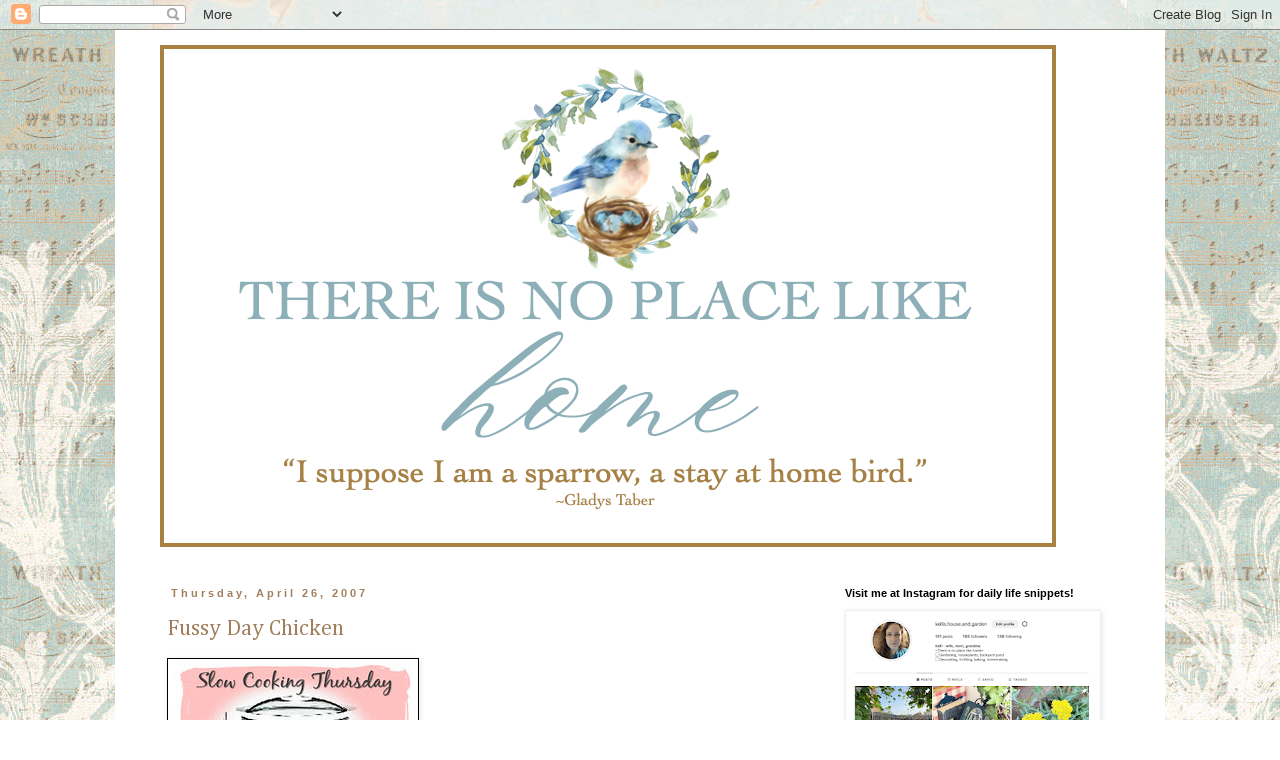

--- FILE ---
content_type: text/html; charset=UTF-8
request_url: https://kellishouse.blogspot.com/2007/04/fussy-day-chicken.html?showComment=1328207137002
body_size: 23548
content:
<!DOCTYPE html>
<html class='v2' dir='ltr' lang='en'>
<head>
<link href='https://www.blogger.com/static/v1/widgets/335934321-css_bundle_v2.css' rel='stylesheet' type='text/css'/>
<meta content='width=1100' name='viewport'/>
<meta content='text/html; charset=UTF-8' http-equiv='Content-Type'/>
<meta content='blogger' name='generator'/>
<link href='https://kellishouse.blogspot.com/favicon.ico' rel='icon' type='image/x-icon'/>
<link href='http://kellishouse.blogspot.com/2007/04/fussy-day-chicken.html' rel='canonical'/>
<link rel="alternate" type="application/atom+xml" title="There is no place like home - Atom" href="https://kellishouse.blogspot.com/feeds/posts/default" />
<link rel="alternate" type="application/rss+xml" title="There is no place like home - RSS" href="https://kellishouse.blogspot.com/feeds/posts/default?alt=rss" />
<link rel="service.post" type="application/atom+xml" title="There is no place like home - Atom" href="https://www.blogger.com/feeds/21558651/posts/default" />

<link rel="alternate" type="application/atom+xml" title="There is no place like home - Atom" href="https://kellishouse.blogspot.com/feeds/6726998889646442439/comments/default" />
<!--Can't find substitution for tag [blog.ieCssRetrofitLinks]-->
<link href='http://farm1.static.flickr.com/191/472997459_4a76bd4959_m.jpg' rel='image_src'/>
<meta content='http://kellishouse.blogspot.com/2007/04/fussy-day-chicken.html' property='og:url'/>
<meta content='Fussy Day Chicken' property='og:title'/>
<meta content='Sandra  hosts a Slow Cooking Thursday each week and we happened to have a crockpot meal last night so I thought I would join in. It&#39;s called...' property='og:description'/>
<meta content='https://lh3.googleusercontent.com/blogger_img_proxy/AEn0k_vlaU7ZrDycDV8_xI_rHm-m84f7sViBl_dOhfMdyiA1O4MOoddDpLNb77ZOopziCXWQO9yhxOJAlvmsY6quxNuGKCx_hSrck5fppwnEeR3cz1wB2EexMlEAs29DBNy6xg=w1200-h630-p-k-no-nu' property='og:image'/>
<title>There is no place like home: Fussy Day Chicken</title>
<style type='text/css'>@font-face{font-family:'Cambria';font-style:normal;font-weight:400;font-display:swap;src:url(//fonts.gstatic.com/l/font?kit=GFDqWAB9jnWLT-HIK7ILrphaOAw&skey=d4699178559bc4b0&v=v18)format('woff2');unicode-range:U+0000-00FF,U+0131,U+0152-0153,U+02BB-02BC,U+02C6,U+02DA,U+02DC,U+0304,U+0308,U+0329,U+2000-206F,U+20AC,U+2122,U+2191,U+2193,U+2212,U+2215,U+FEFF,U+FFFD;}</style>
<style id='page-skin-1' type='text/css'><!--
/*
-----------------------------------------------
Blogger Template Style
Name:     Simple
Designer: Blogger
URL:      www.blogger.com
----------------------------------------------- */
/* Content
----------------------------------------------- */
body {
font: normal normal 12px Georgia, Utopia, 'Palatino Linotype', Palatino, serif;
color: #a17f5c;
background: #ffffff url(//1.bp.blogspot.com/-y7hnBsRS2hM/VztzYmD1dQI/AAAAAAAAgII/rPPGshC0roIxKmgyuLO0xsSPryZKzFgwACK4B/s0/aquamusic.jpg) repeat scroll top center;
padding: 0 0 0 0;
}
html body .region-inner {
min-width: 0;
max-width: 100%;
width: auto;
}
h2 {
font-size: 22px;
}
a:link {
text-decoration:none;
color: #a17f5c;
}
a:visited {
text-decoration:none;
color: #503f2e;
}
a:hover {
text-decoration:underline;
color: #503f2e;
}
.body-fauxcolumn-outer .fauxcolumn-inner {
background: transparent none repeat scroll top left;
_background-image: none;
}
.body-fauxcolumn-outer .cap-top {
position: absolute;
z-index: 1;
height: 400px;
width: 100%;
}
.body-fauxcolumn-outer .cap-top .cap-left {
width: 100%;
background: transparent none repeat-x scroll top left;
_background-image: none;
}
.content-outer {
-moz-box-shadow: 0 0 0 rgba(0, 0, 0, .15);
-webkit-box-shadow: 0 0 0 rgba(0, 0, 0, .15);
-goog-ms-box-shadow: 0 0 0 #333333;
box-shadow: 0 0 0 rgba(0, 0, 0, .15);
margin-bottom: 1px;
}
.content-inner {
padding: 10px 40px;
}
.content-inner {
background-color: #ffffff;
}
/* Header
----------------------------------------------- */
.header-outer {
background: transparent none repeat-x scroll 0 -400px;
_background-image: none;
}
.Header h1 {
font: normal normal 40px 'Trebuchet MS',Trebuchet,Verdana,sans-serif;
color: #a17f5c;
text-shadow: 0 0 0 rgba(0, 0, 0, .2);
}
.Header h1 a {
color: #a17f5c;
}
.Header .description {
font-size: 18px;
color: #a17f5c;
}
.header-inner .Header .titlewrapper {
padding: 22px 0;
}
.header-inner .Header .descriptionwrapper {
padding: 0 0;
}
/* Tabs
----------------------------------------------- */
.tabs-inner .section:first-child {
border-top: 0 solid #dddddd;
}
.tabs-inner .section:first-child ul {
margin-top: -1px;
border-top: 1px solid #dddddd;
border-left: 1px solid #dddddd;
border-right: 1px solid #dddddd;
}
.tabs-inner .widget ul {
background: transparent none repeat-x scroll 0 -800px;
_background-image: none;
border-bottom: 1px solid #dddddd;
margin-top: 0;
margin-left: -30px;
margin-right: -30px;
}
.tabs-inner .widget li a {
display: inline-block;
padding: .6em 1em;
font: normal normal 12px Georgia, Utopia, 'Palatino Linotype', Palatino, serif;
color: #000000;
border-left: 1px solid #ffffff;
border-right: 1px solid #dddddd;
}
.tabs-inner .widget li:first-child a {
border-left: none;
}
.tabs-inner .widget li.selected a, .tabs-inner .widget li a:hover {
color: #000000;
background-color: #eeeeee;
text-decoration: none;
}
/* Columns
----------------------------------------------- */
.main-outer {
border-top: 0 solid transparent;
}
.fauxcolumn-left-outer .fauxcolumn-inner {
border-right: 1px solid transparent;
}
.fauxcolumn-right-outer .fauxcolumn-inner {
border-left: 1px solid transparent;
}
/* Headings
----------------------------------------------- */
div.widget > h2,
div.widget h2.title {
margin: 0 0 1em 0;
font: normal bold 11px 'Trebuchet MS',Trebuchet,Verdana,sans-serif;
color: #000000;
}
/* Widgets
----------------------------------------------- */
.widget .zippy {
color: #999999;
text-shadow: 2px 2px 1px rgba(0, 0, 0, .1);
}
.widget .popular-posts ul {
list-style: none;
}
/* Posts
----------------------------------------------- */
h2.date-header {
font: normal bold 11px Arial, Tahoma, Helvetica, FreeSans, sans-serif;
}
.date-header span {
background-color: #ffffff;
color: #a17f5c;
padding: 0.4em;
letter-spacing: 3px;
margin: inherit;
}
.main-inner {
padding-top: 35px;
padding-bottom: 65px;
}
.main-inner .column-center-inner {
padding: 0 0;
}
.main-inner .column-center-inner .section {
margin: 0 1em;
}
.post {
margin: 0 0 45px 0;
}
h3.post-title, .comments h4 {
font: normal normal 22px Cambria;
margin: .75em 0 0;
}
.post-body {
font-size: 110%;
line-height: 1.4;
position: relative;
}
.post-body img, .post-body .tr-caption-container, .Profile img, .Image img,
.BlogList .item-thumbnail img {
padding: 2px;
background: #ffffff;
border: 1px solid #eeeeee;
-moz-box-shadow: 1px 1px 5px rgba(0, 0, 0, .1);
-webkit-box-shadow: 1px 1px 5px rgba(0, 0, 0, .1);
box-shadow: 1px 1px 5px rgba(0, 0, 0, .1);
}
.post-body img, .post-body .tr-caption-container {
padding: 5px;
}
.post-body .tr-caption-container {
color: #a17f5c;
}
.post-body .tr-caption-container img {
padding: 0;
background: transparent;
border: none;
-moz-box-shadow: 0 0 0 rgba(0, 0, 0, .1);
-webkit-box-shadow: 0 0 0 rgba(0, 0, 0, .1);
box-shadow: 0 0 0 rgba(0, 0, 0, .1);
}
.post-header {
margin: 0 0 1.5em;
line-height: 1.6;
font-size: 90%;
}
.post-footer {
margin: 20px -2px 0;
padding: 5px 10px;
color: #666666;
background-color: #eeeeee;
border-bottom: 1px solid #eeeeee;
line-height: 1.6;
font-size: 90%;
}
#comments .comment-author {
padding-top: 1.5em;
border-top: 1px solid transparent;
background-position: 0 1.5em;
}
#comments .comment-author:first-child {
padding-top: 0;
border-top: none;
}
.avatar-image-container {
margin: .2em 0 0;
}
#comments .avatar-image-container img {
border: 1px solid #eeeeee;
}
/* Comments
----------------------------------------------- */
.comments .comments-content .icon.blog-author {
background-repeat: no-repeat;
background-image: url([data-uri]);
}
.comments .comments-content .loadmore a {
border-top: 1px solid #999999;
border-bottom: 1px solid #999999;
}
.comments .comment-thread.inline-thread {
background-color: #eeeeee;
}
.comments .continue {
border-top: 2px solid #999999;
}
/* Accents
---------------------------------------------- */
.section-columns td.columns-cell {
border-left: 1px solid transparent;
}
.blog-pager {
background: transparent url(//www.blogblog.com/1kt/simple/paging_dot.png) repeat-x scroll top center;
}
.blog-pager-older-link, .home-link,
.blog-pager-newer-link {
background-color: #ffffff;
padding: 5px;
}
.footer-outer {
border-top: 1px dashed #bbbbbb;
}
/* Mobile
----------------------------------------------- */
body.mobile  {
background-size: auto;
}
.mobile .body-fauxcolumn-outer {
background: transparent none repeat scroll top left;
}
.mobile .body-fauxcolumn-outer .cap-top {
background-size: 100% auto;
}
.mobile .content-outer {
-webkit-box-shadow: 0 0 3px rgba(0, 0, 0, .15);
box-shadow: 0 0 3px rgba(0, 0, 0, .15);
}
.mobile .tabs-inner .widget ul {
margin-left: 0;
margin-right: 0;
}
.mobile .post {
margin: 0;
}
.mobile .main-inner .column-center-inner .section {
margin: 0;
}
.mobile .date-header span {
padding: 0.1em 10px;
margin: 0 -10px;
}
.mobile h3.post-title {
margin: 0;
}
.mobile .blog-pager {
background: transparent none no-repeat scroll top center;
}
.mobile .footer-outer {
border-top: none;
}
.mobile .main-inner, .mobile .footer-inner {
background-color: #ffffff;
}
.mobile-index-contents {
color: #a17f5c;
}
.mobile-link-button {
background-color: #a17f5c;
}
.mobile-link-button a:link, .mobile-link-button a:visited {
color: #ffffff;
}
.mobile .tabs-inner .section:first-child {
border-top: none;
}
.mobile .tabs-inner .PageList .widget-content {
background-color: #eeeeee;
color: #000000;
border-top: 1px solid #dddddd;
border-bottom: 1px solid #dddddd;
}
.mobile .tabs-inner .PageList .widget-content .pagelist-arrow {
border-left: 1px solid #dddddd;
}

--></style>
<style id='template-skin-1' type='text/css'><!--
body {
min-width: 1050px;
}
.content-outer, .content-fauxcolumn-outer, .region-inner {
min-width: 1050px;
max-width: 1050px;
_width: 1050px;
}
.main-inner .columns {
padding-left: 0;
padding-right: 310px;
}
.main-inner .fauxcolumn-center-outer {
left: 0;
right: 310px;
/* IE6 does not respect left and right together */
_width: expression(this.parentNode.offsetWidth -
parseInt("0") -
parseInt("310px") + 'px');
}
.main-inner .fauxcolumn-left-outer {
width: 0;
}
.main-inner .fauxcolumn-right-outer {
width: 310px;
}
.main-inner .column-left-outer {
width: 0;
right: 100%;
margin-left: -0;
}
.main-inner .column-right-outer {
width: 310px;
margin-right: -310px;
}
#layout {
min-width: 0;
}
#layout .content-outer {
min-width: 0;
width: 800px;
}
#layout .region-inner {
min-width: 0;
width: auto;
}
body#layout div.add_widget {
padding: 8px;
}
body#layout div.add_widget a {
margin-left: 32px;
}
--></style>
<style>
    body {background-image:url(\/\/1.bp.blogspot.com\/-y7hnBsRS2hM\/VztzYmD1dQI\/AAAAAAAAgII\/rPPGshC0roIxKmgyuLO0xsSPryZKzFgwACK4B\/s0\/aquamusic.jpg);}
    
@media (max-width: 200px) { body {background-image:url(\/\/1.bp.blogspot.com\/-y7hnBsRS2hM\/VztzYmD1dQI\/AAAAAAAAgII\/rPPGshC0roIxKmgyuLO0xsSPryZKzFgwACK4B\/w200\/aquamusic.jpg);}}
@media (max-width: 400px) and (min-width: 201px) { body {background-image:url(\/\/1.bp.blogspot.com\/-y7hnBsRS2hM\/VztzYmD1dQI\/AAAAAAAAgII\/rPPGshC0roIxKmgyuLO0xsSPryZKzFgwACK4B\/w400\/aquamusic.jpg);}}
@media (max-width: 800px) and (min-width: 401px) { body {background-image:url(\/\/1.bp.blogspot.com\/-y7hnBsRS2hM\/VztzYmD1dQI\/AAAAAAAAgII\/rPPGshC0roIxKmgyuLO0xsSPryZKzFgwACK4B\/w800\/aquamusic.jpg);}}
@media (max-width: 1200px) and (min-width: 801px) { body {background-image:url(\/\/1.bp.blogspot.com\/-y7hnBsRS2hM\/VztzYmD1dQI\/AAAAAAAAgII\/rPPGshC0roIxKmgyuLO0xsSPryZKzFgwACK4B\/w1200\/aquamusic.jpg);}}
/* Last tag covers anything over one higher than the previous max-size cap. */
@media (min-width: 1201px) { body {background-image:url(\/\/1.bp.blogspot.com\/-y7hnBsRS2hM\/VztzYmD1dQI\/AAAAAAAAgII\/rPPGshC0roIxKmgyuLO0xsSPryZKzFgwACK4B\/w1600\/aquamusic.jpg);}}
  </style>
<link href='https://www.blogger.com/dyn-css/authorization.css?targetBlogID=21558651&amp;zx=726958c5-8600-478a-a2f4-80b9cadfe833' media='none' onload='if(media!=&#39;all&#39;)media=&#39;all&#39;' rel='stylesheet'/><noscript><link href='https://www.blogger.com/dyn-css/authorization.css?targetBlogID=21558651&amp;zx=726958c5-8600-478a-a2f4-80b9cadfe833' rel='stylesheet'/></noscript>
<meta name='google-adsense-platform-account' content='ca-host-pub-1556223355139109'/>
<meta name='google-adsense-platform-domain' content='blogspot.com'/>

</head>
<body class='loading variant-simplysimple'>
<div class='navbar section' id='navbar' name='Navbar'><div class='widget Navbar' data-version='1' id='Navbar1'><script type="text/javascript">
    function setAttributeOnload(object, attribute, val) {
      if(window.addEventListener) {
        window.addEventListener('load',
          function(){ object[attribute] = val; }, false);
      } else {
        window.attachEvent('onload', function(){ object[attribute] = val; });
      }
    }
  </script>
<div id="navbar-iframe-container"></div>
<script type="text/javascript" src="https://apis.google.com/js/platform.js"></script>
<script type="text/javascript">
      gapi.load("gapi.iframes:gapi.iframes.style.bubble", function() {
        if (gapi.iframes && gapi.iframes.getContext) {
          gapi.iframes.getContext().openChild({
              url: 'https://www.blogger.com/navbar/21558651?po\x3d6726998889646442439\x26origin\x3dhttps://kellishouse.blogspot.com',
              where: document.getElementById("navbar-iframe-container"),
              id: "navbar-iframe"
          });
        }
      });
    </script><script type="text/javascript">
(function() {
var script = document.createElement('script');
script.type = 'text/javascript';
script.src = '//pagead2.googlesyndication.com/pagead/js/google_top_exp.js';
var head = document.getElementsByTagName('head')[0];
if (head) {
head.appendChild(script);
}})();
</script>
</div></div>
<div class='body-fauxcolumns'>
<div class='fauxcolumn-outer body-fauxcolumn-outer'>
<div class='cap-top'>
<div class='cap-left'></div>
<div class='cap-right'></div>
</div>
<div class='fauxborder-left'>
<div class='fauxborder-right'></div>
<div class='fauxcolumn-inner'>
</div>
</div>
<div class='cap-bottom'>
<div class='cap-left'></div>
<div class='cap-right'></div>
</div>
</div>
</div>
<div class='content'>
<div class='content-fauxcolumns'>
<div class='fauxcolumn-outer content-fauxcolumn-outer'>
<div class='cap-top'>
<div class='cap-left'></div>
<div class='cap-right'></div>
</div>
<div class='fauxborder-left'>
<div class='fauxborder-right'></div>
<div class='fauxcolumn-inner'>
</div>
</div>
<div class='cap-bottom'>
<div class='cap-left'></div>
<div class='cap-right'></div>
</div>
</div>
</div>
<div class='content-outer'>
<div class='content-cap-top cap-top'>
<div class='cap-left'></div>
<div class='cap-right'></div>
</div>
<div class='fauxborder-left content-fauxborder-left'>
<div class='fauxborder-right content-fauxborder-right'></div>
<div class='content-inner'>
<header>
<div class='header-outer'>
<div class='header-cap-top cap-top'>
<div class='cap-left'></div>
<div class='cap-right'></div>
</div>
<div class='fauxborder-left header-fauxborder-left'>
<div class='fauxborder-right header-fauxborder-right'></div>
<div class='region-inner header-inner'>
<div class='header section' id='header' name='Header'><div class='widget Header' data-version='1' id='Header1'>
<div id='header-inner'>
<a href='https://kellishouse.blogspot.com/' style='display: block'>
<img alt='There is no place like home' height='512px; ' id='Header1_headerimg' src='https://blogger.googleusercontent.com/img/a/AVvXsEhhijUf8x-U1JE_Ayr1dEoUJTZp5V9kcITOBHH1J8z0cbGn6egestdJCVFvStLe016kax5otv3JJHkdiKPMxbA2aLf2_EoreHidUz_6_9522ZVgc99FL_TdMrOmwPb1fwhQoHHLvQpFbMomyn2ZwnzUWzdT6RZv-XE8qDzzCgaYStwXnT2ygtKO=s906' style='display: block' width='906px; '/>
</a>
</div>
</div></div>
</div>
</div>
<div class='header-cap-bottom cap-bottom'>
<div class='cap-left'></div>
<div class='cap-right'></div>
</div>
</div>
</header>
<div class='tabs-outer'>
<div class='tabs-cap-top cap-top'>
<div class='cap-left'></div>
<div class='cap-right'></div>
</div>
<div class='fauxborder-left tabs-fauxborder-left'>
<div class='fauxborder-right tabs-fauxborder-right'></div>
<div class='region-inner tabs-inner'>
<div class='tabs no-items section' id='crosscol' name='Cross-Column'></div>
<div class='tabs no-items section' id='crosscol-overflow' name='Cross-Column 2'></div>
</div>
</div>
<div class='tabs-cap-bottom cap-bottom'>
<div class='cap-left'></div>
<div class='cap-right'></div>
</div>
</div>
<div class='main-outer'>
<div class='main-cap-top cap-top'>
<div class='cap-left'></div>
<div class='cap-right'></div>
</div>
<div class='fauxborder-left main-fauxborder-left'>
<div class='fauxborder-right main-fauxborder-right'></div>
<div class='region-inner main-inner'>
<div class='columns fauxcolumns'>
<div class='fauxcolumn-outer fauxcolumn-center-outer'>
<div class='cap-top'>
<div class='cap-left'></div>
<div class='cap-right'></div>
</div>
<div class='fauxborder-left'>
<div class='fauxborder-right'></div>
<div class='fauxcolumn-inner'>
</div>
</div>
<div class='cap-bottom'>
<div class='cap-left'></div>
<div class='cap-right'></div>
</div>
</div>
<div class='fauxcolumn-outer fauxcolumn-left-outer'>
<div class='cap-top'>
<div class='cap-left'></div>
<div class='cap-right'></div>
</div>
<div class='fauxborder-left'>
<div class='fauxborder-right'></div>
<div class='fauxcolumn-inner'>
</div>
</div>
<div class='cap-bottom'>
<div class='cap-left'></div>
<div class='cap-right'></div>
</div>
</div>
<div class='fauxcolumn-outer fauxcolumn-right-outer'>
<div class='cap-top'>
<div class='cap-left'></div>
<div class='cap-right'></div>
</div>
<div class='fauxborder-left'>
<div class='fauxborder-right'></div>
<div class='fauxcolumn-inner'>
</div>
</div>
<div class='cap-bottom'>
<div class='cap-left'></div>
<div class='cap-right'></div>
</div>
</div>
<!-- corrects IE6 width calculation -->
<div class='columns-inner'>
<div class='column-center-outer'>
<div class='column-center-inner'>
<div class='main section' id='main' name='Main'><div class='widget Blog' data-version='1' id='Blog1'>
<div class='blog-posts hfeed'>

          <div class="date-outer">
        
<h2 class='date-header'><span>Thursday, April 26, 2007</span></h2>

          <div class="date-posts">
        
<div class='post-outer'>
<div class='post hentry uncustomized-post-template' itemprop='blogPost' itemscope='itemscope' itemtype='http://schema.org/BlogPosting'>
<meta content='http://farm1.static.flickr.com/191/472997459_4a76bd4959_m.jpg' itemprop='image_url'/>
<meta content='21558651' itemprop='blogId'/>
<meta content='6726998889646442439' itemprop='postId'/>
<a name='6726998889646442439'></a>
<h3 class='post-title entry-title' itemprop='name'>
Fussy Day Chicken
</h3>
<div class='post-header'>
<div class='post-header-line-1'></div>
</div>
<div class='post-body entry-content' id='post-body-6726998889646442439' itemprop='description articleBody'>
<a href="http://www.flickr.com/photos/44124374707@N01/472997459/" title="photo sharing"><img alt="" src="https://lh3.googleusercontent.com/blogger_img_proxy/AEn0k_vlaU7ZrDycDV8_xI_rHm-m84f7sViBl_dOhfMdyiA1O4MOoddDpLNb77ZOopziCXWQO9yhxOJAlvmsY6quxNuGKCx_hSrck5fppwnEeR3cz1wB2EexMlEAs29DBNy6xg=s0-d" style="border: 1px solid rgb(0, 0, 0);"></a><br /><br /><a href="http://familycorner.blogspot.com/index.html">Sandra</a> hosts a Slow Cooking Thursday each week and we happened to have a crockpot meal last night so I thought I would join in.<br /><br />It's called <span style="font-weight: bold;">Fussy Day Chicken</span> because once it's in the crockpot you can forget about dinner while you tend to your fussy baby.  Or fussy 7 year old. ;0)<br /><a href="http://www.flickr.com/photos/44124374707@N01/472976350/" title="photo sharing"><img alt="" src="https://lh3.googleusercontent.com/blogger_img_proxy/AEn0k_tuON0Fmw1cJKJqsXEg9IQdpptgKoDUVOD4nD0ANZBlXlKrrSFd6Y-dwRS23aQPlSEk_qLadnypar7ppJ1J3tTvRbe0OVbZCxd60YMEKpqsiLy_bCwxq6qjP_Mnf886p4k=s0-d" style="border: 1px solid rgb(0, 0, 0);"></a><br /><br /><span style="font-weight: bold;">Fussy Day Chicken</span><br /><br />-1 whole chicken<br />-<span style="font-style: italic;">Barbecue Sauce:</span><br />1 cup tomato sauce<br />1/4 cup water<br />2 tablespoons butter<br />1/4 cup lemon juice<br />3 tablespoons chopped onion<br />2 tablespoons honey<br />3 shakes worcestershire sauce<br />1 1/2 teaspoons salt<br />dash of pepper<br />1 1/2 teaspoons paprika<br />1/2 teaspoon chili powder<br />2 teaspoons garlic powder<br />1/2 teaspoon cinnamon<br />1/2 teaspoon ground allspice<br />1/4 teaspoon ground cloves<br /><br />Combine all sauce ingredients in a saucepan.  Stir over medium-low heat until well blended.  This sauce may seem spicy when tasted before use, but it is not as spicy on the meat.<br /><br />Put chicken, legs up, into slow cooker.  Pour barbecue sauce over and inside chicken.  Cook 8-10 hours on low.<br /><a href="http://www.flickr.com/photos/44124374707@N01/472990947/" title="photo sharing"><img alt="" src="https://lh3.googleusercontent.com/blogger_img_proxy/AEn0k_vuYj-YEvH5Y5t1lBSx5tOzU3nGwOMNXbk8zy9FZ9gj84FDJNXeeZ_53CI2DMw92r9vRmPtWJI8oHP-kYcMRS5Bx1FY98Fx4rI8M10XuxZPKanCLA6UTV62goYnoRq2xDU=s0-d" style="border: 1px solid rgb(0, 0, 0);"></a><br /><br />The meat falls easily from bones and sauce makes gravy for rice or potatoes.  All that's left is to fix a salad!<br /><a href="http://www.flickr.com/photos/44124374707@N01/472976228/" title="photo sharing"><img alt="" src="https://lh3.googleusercontent.com/blogger_img_proxy/AEn0k_sviJtmwZ1glhmYipf8pEEQY9hbup05oiVPs5GVO4ohoMT6LmrlGs8xpZ0YKN2ZcWK0d1KqF5E8ZoHAb_sfHrVo-qVIvHbUru8TeHdmgGILF8KiYbpv-eMj9wmmX3SxAQ=s0-d" style="border: 1px solid rgb(0, 0, 0);"></a><br /><br />For more crockpot recipes be sure to visit Sandra at her place, <a href="http://familycorner.blogspot.com/index.html">Diary of a SAHM</a>!<br /><br />Also, for those of you who asked, my Show and Tell will be a weekly feature so be looking through your treasures for something to share tomorrow!
<div style='clear: both;'></div>
</div>
<div class='post-footer'>
<div class='post-footer-line post-footer-line-1'>
<span class='post-author vcard'>
Posted by
<span class='fn' itemprop='author' itemscope='itemscope' itemtype='http://schema.org/Person'>
<span itemprop='name'>Kelli</span>
</span>
</span>
<span class='post-timestamp'>
at
<meta content='http://kellishouse.blogspot.com/2007/04/fussy-day-chicken.html' itemprop='url'/>
<a class='timestamp-link' href='https://kellishouse.blogspot.com/2007/04/fussy-day-chicken.html' rel='bookmark' title='permanent link'><abbr class='published' itemprop='datePublished' title='2007-04-26T07:55:00-05:00'>7:55 AM</abbr></a>
</span>
<span class='post-comment-link'>
</span>
<span class='post-icons'>
<span class='item-action'>
<a href='https://www.blogger.com/email-post/21558651/6726998889646442439' title='Email Post'>
<img alt='' class='icon-action' height='13' src='https://resources.blogblog.com/img/icon18_email.gif' width='18'/>
</a>
</span>
<span class='item-control blog-admin pid-476560181'>
<a href='https://www.blogger.com/post-edit.g?blogID=21558651&postID=6726998889646442439&from=pencil' title='Edit Post'>
<img alt='' class='icon-action' height='18' src='https://resources.blogblog.com/img/icon18_edit_allbkg.gif' width='18'/>
</a>
</span>
</span>
<div class='post-share-buttons goog-inline-block'>
</div>
</div>
<div class='post-footer-line post-footer-line-2'>
<span class='post-labels'>
Labels:
<a href='https://kellishouse.blogspot.com/search/label/Cooking' rel='tag'>Cooking</a>
</span>
</div>
<div class='post-footer-line post-footer-line-3'>
<span class='post-location'>
</span>
</div>
</div>
</div>
<div class='comments' id='comments'>
<a name='comments'></a>
<h4>40 comments:</h4>
<div id='Blog1_comments-block-wrapper'>
<dl class='avatar-comment-indent' id='comments-block'>
<dt class='comment-author ' id='c3462787920168755577'>
<a name='c3462787920168755577'></a>
<div class="avatar-image-container vcard"><span dir="ltr"><a href="https://www.blogger.com/profile/01202492142268389742" target="" rel="nofollow" onclick="" class="avatar-hovercard" id="av-3462787920168755577-01202492142268389742"><img src="https://resources.blogblog.com/img/blank.gif" width="35" height="35" class="delayLoad" style="display: none;" longdesc="//blogger.googleusercontent.com/img/b/R29vZ2xl/AVvXsEgOdaZSiXBAfIOZcq3g9bco611sJHqxXMsw3isVJ9-d8LqkQL6UVvvuxbXGY4JI79rcrcO20yuWTI_RGpgYx6giby2NaUxAvjr2Xvz2aFX7kyzbmZbd39s6VGfwAdl_BQI/s45-c/DSCF2867.JPG" alt="" title="Lori">

<noscript><img src="//blogger.googleusercontent.com/img/b/R29vZ2xl/AVvXsEgOdaZSiXBAfIOZcq3g9bco611sJHqxXMsw3isVJ9-d8LqkQL6UVvvuxbXGY4JI79rcrcO20yuWTI_RGpgYx6giby2NaUxAvjr2Xvz2aFX7kyzbmZbd39s6VGfwAdl_BQI/s45-c/DSCF2867.JPG" width="35" height="35" class="photo" alt=""></noscript></a></span></div>
<a href='https://www.blogger.com/profile/01202492142268389742' rel='nofollow'>Lori</a>
said...
</dt>
<dd class='comment-body' id='Blog1_cmt-3462787920168755577'>
<p>
That crock pot chicken looks delicious.   I love crock pot meals.<BR/>They are quick and easy.<BR/><BR/>I may have to do a recipe post like this today too; beings I have to work.  <BR/><BR/>I'm planning on posting a Show and Tell again tomorrow.  That is a great idea.
</p>
</dd>
<dd class='comment-footer'>
<span class='comment-timestamp'>
<a href='https://kellishouse.blogspot.com/2007/04/fussy-day-chicken.html?showComment=1177592640000#c3462787920168755577' title='comment permalink'>
8:04 AM
</a>
<span class='item-control blog-admin pid-1141220675'>
<a class='comment-delete' href='https://www.blogger.com/comment/delete/21558651/3462787920168755577' title='Delete Comment'>
<img src='https://resources.blogblog.com/img/icon_delete13.gif'/>
</a>
</span>
</span>
</dd>
<dt class='comment-author ' id='c4746652461946286760'>
<a name='c4746652461946286760'></a>
<div class="avatar-image-container avatar-stock"><span dir="ltr"><a href="https://www.blogger.com/profile/16585669348993487403" target="" rel="nofollow" onclick="" class="avatar-hovercard" id="av-4746652461946286760-16585669348993487403"><img src="//www.blogger.com/img/blogger_logo_round_35.png" width="35" height="35" alt="" title="Momma Roar">

</a></span></div>
<a href='https://www.blogger.com/profile/16585669348993487403' rel='nofollow'>Momma Roar</a>
said...
</dt>
<dd class='comment-body' id='Blog1_cmt-4746652461946286760'>
<p>
Ohhh, I'm drooling already.  Thanks for sharing this!  I'll have to check out the other recipes too!<BR/><BR/>**I finally bought bananas and we are going to make those cookies this weekend. I wanted to do it last week, but the day I was going to get the groceries is when the kids got sick :(
</p>
</dd>
<dd class='comment-footer'>
<span class='comment-timestamp'>
<a href='https://kellishouse.blogspot.com/2007/04/fussy-day-chicken.html?showComment=1177594020000#c4746652461946286760' title='comment permalink'>
8:27 AM
</a>
<span class='item-control blog-admin pid-1176368611'>
<a class='comment-delete' href='https://www.blogger.com/comment/delete/21558651/4746652461946286760' title='Delete Comment'>
<img src='https://resources.blogblog.com/img/icon_delete13.gif'/>
</a>
</span>
</span>
</dd>
<dt class='comment-author ' id='c6010355105434307030'>
<a name='c6010355105434307030'></a>
<div class="avatar-image-container vcard"><span dir="ltr"><a href="https://www.blogger.com/profile/00448386993712122412" target="" rel="nofollow" onclick="" class="avatar-hovercard" id="av-6010355105434307030-00448386993712122412"><img src="https://resources.blogblog.com/img/blank.gif" width="35" height="35" class="delayLoad" style="display: none;" longdesc="//blogger.googleusercontent.com/img/b/R29vZ2xl/AVvXsEj_PV28pm6pypI2Kd2QiEuNx-2MN5HD2Zaa8Yy5J8UdgZA_UK84ZXki8xrl45RN_keXadERWIQ__ozTYGh5A6x0KBbfDRLsuYZvAQTM_qraNCd5XElYuDoZ6L_2wI7L5g/s45-c/40228903_10156769530438395_315157488930390016_n.jpg" alt="" title="Sandra">

<noscript><img src="//blogger.googleusercontent.com/img/b/R29vZ2xl/AVvXsEj_PV28pm6pypI2Kd2QiEuNx-2MN5HD2Zaa8Yy5J8UdgZA_UK84ZXki8xrl45RN_keXadERWIQ__ozTYGh5A6x0KBbfDRLsuYZvAQTM_qraNCd5XElYuDoZ6L_2wI7L5g/s45-c/40228903_10156769530438395_315157488930390016_n.jpg" width="35" height="35" class="photo" alt=""></noscript></a></span></div>
<a href='https://www.blogger.com/profile/00448386993712122412' rel='nofollow'>Sandra</a>
said...
</dt>
<dd class='comment-body' id='Blog1_cmt-6010355105434307030'>
<p>
Kelli, this is just perfect, it sounds amazing, another one to add to my menu for next week :)<BR/><BR/>Hugs,<BR/>Sandra
</p>
</dd>
<dd class='comment-footer'>
<span class='comment-timestamp'>
<a href='https://kellishouse.blogspot.com/2007/04/fussy-day-chicken.html?showComment=1177594080000#c6010355105434307030' title='comment permalink'>
8:28 AM
</a>
<span class='item-control blog-admin pid-216521062'>
<a class='comment-delete' href='https://www.blogger.com/comment/delete/21558651/6010355105434307030' title='Delete Comment'>
<img src='https://resources.blogblog.com/img/icon_delete13.gif'/>
</a>
</span>
</span>
</dd>
<dt class='comment-author ' id='c1587419591445899609'>
<a name='c1587419591445899609'></a>
<div class="avatar-image-container avatar-stock"><span dir="ltr"><a href="https://www.blogger.com/profile/12064859467758567175" target="" rel="nofollow" onclick="" class="avatar-hovercard" id="av-1587419591445899609-12064859467758567175"><img src="//www.blogger.com/img/blogger_logo_round_35.png" width="35" height="35" alt="" title="Phillip Winn">

</a></span></div>
<a href='https://www.blogger.com/profile/12064859467758567175' rel='nofollow'>Phillip Winn</a>
said...
</dt>
<dd class='comment-body' id='Blog1_cmt-1587419591445899609'>
<p>
I hope there's some chicken left for lunch today. Yes?
</p>
</dd>
<dd class='comment-footer'>
<span class='comment-timestamp'>
<a href='https://kellishouse.blogspot.com/2007/04/fussy-day-chicken.html?showComment=1177594260000#c1587419591445899609' title='comment permalink'>
8:31 AM
</a>
<span class='item-control blog-admin pid-206612121'>
<a class='comment-delete' href='https://www.blogger.com/comment/delete/21558651/1587419591445899609' title='Delete Comment'>
<img src='https://resources.blogblog.com/img/icon_delete13.gif'/>
</a>
</span>
</span>
</dd>
<dt class='comment-author ' id='c4168058198189299409'>
<a name='c4168058198189299409'></a>
<div class="avatar-image-container vcard"><span dir="ltr"><a href="https://www.blogger.com/profile/10440272067940875438" target="" rel="nofollow" onclick="" class="avatar-hovercard" id="av-4168058198189299409-10440272067940875438"><img src="https://resources.blogblog.com/img/blank.gif" width="35" height="35" class="delayLoad" style="display: none;" longdesc="//blogger.googleusercontent.com/img/b/R29vZ2xl/AVvXsEi8wbj4_wB2IzYpq3pQVmWxlb7OziJusnRQ0EMa0uJKMGeFURAKB4RWNPd9P-4f7ZfKFinBxFLp7SsXgPuYFETS6asnHBiGyokPETVDpP_n0rLftf0Rpy5EScTCPgUxhXA/s45-c/peasicon.jpg" alt="" title="Emily">

<noscript><img src="//blogger.googleusercontent.com/img/b/R29vZ2xl/AVvXsEi8wbj4_wB2IzYpq3pQVmWxlb7OziJusnRQ0EMa0uJKMGeFURAKB4RWNPd9P-4f7ZfKFinBxFLp7SsXgPuYFETS6asnHBiGyokPETVDpP_n0rLftf0Rpy5EScTCPgUxhXA/s45-c/peasicon.jpg" width="35" height="35" class="photo" alt=""></noscript></a></span></div>
<a href='https://www.blogger.com/profile/10440272067940875438' rel='nofollow'>Emily</a>
said...
</dt>
<dd class='comment-body' id='Blog1_cmt-4168058198189299409'>
<p>
Kelli, that looks so wonderful!  I'm going to add it to my menu planning in the next week or two.  My husband will love it!  Thanks for sharing it!<BR/><BR/>I love coming to your blog!<BR/><BR/>Emily
</p>
</dd>
<dd class='comment-footer'>
<span class='comment-timestamp'>
<a href='https://kellishouse.blogspot.com/2007/04/fussy-day-chicken.html?showComment=1177594620000#c4168058198189299409' title='comment permalink'>
8:37 AM
</a>
<span class='item-control blog-admin pid-88674948'>
<a class='comment-delete' href='https://www.blogger.com/comment/delete/21558651/4168058198189299409' title='Delete Comment'>
<img src='https://resources.blogblog.com/img/icon_delete13.gif'/>
</a>
</span>
</span>
</dd>
<dt class='comment-author ' id='c2876170609047760024'>
<a name='c2876170609047760024'></a>
<div class="avatar-image-container vcard"><span dir="ltr"><a href="https://www.blogger.com/profile/14027699775609340658" target="" rel="nofollow" onclick="" class="avatar-hovercard" id="av-2876170609047760024-14027699775609340658"><img src="https://resources.blogblog.com/img/blank.gif" width="35" height="35" class="delayLoad" style="display: none;" longdesc="//1.bp.blogspot.com/_Xma3mVlYujc/SapJeJLcVZI/AAAAAAAABP4/mGmqEzP2Dhg/S45-s35/100_0780.jpg" alt="" title="Trella">

<noscript><img src="//1.bp.blogspot.com/_Xma3mVlYujc/SapJeJLcVZI/AAAAAAAABP4/mGmqEzP2Dhg/S45-s35/100_0780.jpg" width="35" height="35" class="photo" alt=""></noscript></a></span></div>
<a href='https://www.blogger.com/profile/14027699775609340658' rel='nofollow'>Trella</a>
said...
</dt>
<dd class='comment-body' id='Blog1_cmt-2876170609047760024'>
<p>
That looks like the most delicious crock pot chicken I have ever seen. I am certainly going to give this one a try.
</p>
</dd>
<dd class='comment-footer'>
<span class='comment-timestamp'>
<a href='https://kellishouse.blogspot.com/2007/04/fussy-day-chicken.html?showComment=1177594620001#c2876170609047760024' title='comment permalink'>
8:37 AM
</a>
<span class='item-control blog-admin pid-326093453'>
<a class='comment-delete' href='https://www.blogger.com/comment/delete/21558651/2876170609047760024' title='Delete Comment'>
<img src='https://resources.blogblog.com/img/icon_delete13.gif'/>
</a>
</span>
</span>
</dd>
<dt class='comment-author ' id='c2216224087062866202'>
<a name='c2216224087062866202'></a>
<div class="avatar-image-container avatar-stock"><span dir="ltr"><a href="https://www.blogger.com/profile/09876489927801617705" target="" rel="nofollow" onclick="" class="avatar-hovercard" id="av-2216224087062866202-09876489927801617705"><img src="//www.blogger.com/img/blogger_logo_round_35.png" width="35" height="35" alt="" title="dot">

</a></span></div>
<a href='https://www.blogger.com/profile/09876489927801617705' rel='nofollow'>dot</a>
said...
</dt>
<dd class='comment-body' id='Blog1_cmt-2216224087062866202'>
<p>
Theat really does look yummy.  Wish I had not given my crock pot away!
</p>
</dd>
<dd class='comment-footer'>
<span class='comment-timestamp'>
<a href='https://kellishouse.blogspot.com/2007/04/fussy-day-chicken.html?showComment=1177595160000#c2216224087062866202' title='comment permalink'>
8:46 AM
</a>
<span class='item-control blog-admin pid-1919728857'>
<a class='comment-delete' href='https://www.blogger.com/comment/delete/21558651/2216224087062866202' title='Delete Comment'>
<img src='https://resources.blogblog.com/img/icon_delete13.gif'/>
</a>
</span>
</span>
</dd>
<dt class='comment-author ' id='c7265739839823947887'>
<a name='c7265739839823947887'></a>
<div class="avatar-image-container vcard"><span dir="ltr"><a href="https://www.blogger.com/profile/02903053095296067308" target="" rel="nofollow" onclick="" class="avatar-hovercard" id="av-7265739839823947887-02903053095296067308"><img src="https://resources.blogblog.com/img/blank.gif" width="35" height="35" class="delayLoad" style="display: none;" longdesc="//blogger.googleusercontent.com/img/b/R29vZ2xl/AVvXsEjW_M6sfNZNiXg7ET2HU36wAjMpqRzHYKLWVZsfNSLK1NudYuJuTCPLJcq89m3r5u-AmFgiXpT608Cvq_2oQ4-fcMepu7XtIyTWGXLty0sYGq1h7bSDyTPJJb_zuxY07w/s45-c/6979.jpg" alt="" title="Charree">

<noscript><img src="//blogger.googleusercontent.com/img/b/R29vZ2xl/AVvXsEjW_M6sfNZNiXg7ET2HU36wAjMpqRzHYKLWVZsfNSLK1NudYuJuTCPLJcq89m3r5u-AmFgiXpT608Cvq_2oQ4-fcMepu7XtIyTWGXLty0sYGq1h7bSDyTPJJb_zuxY07w/s45-c/6979.jpg" width="35" height="35" class="photo" alt=""></noscript></a></span></div>
<a href='https://www.blogger.com/profile/02903053095296067308' rel='nofollow'>Charree</a>
said...
</dt>
<dd class='comment-body' id='Blog1_cmt-7265739839823947887'>
<p>
My crock pot is hidden somewhere in storage.  I will have to dig it out some I can try the chicken out.  It looks delicious.<BR/><BR/>Have a great day!
</p>
</dd>
<dd class='comment-footer'>
<span class='comment-timestamp'>
<a href='https://kellishouse.blogspot.com/2007/04/fussy-day-chicken.html?showComment=1177595640000#c7265739839823947887' title='comment permalink'>
8:54 AM
</a>
<span class='item-control blog-admin pid-265772763'>
<a class='comment-delete' href='https://www.blogger.com/comment/delete/21558651/7265739839823947887' title='Delete Comment'>
<img src='https://resources.blogblog.com/img/icon_delete13.gif'/>
</a>
</span>
</span>
</dd>
<dt class='comment-author ' id='c4429657046572777413'>
<a name='c4429657046572777413'></a>
<div class="avatar-image-container vcard"><span dir="ltr"><a href="https://www.blogger.com/profile/07724180634582208804" target="" rel="nofollow" onclick="" class="avatar-hovercard" id="av-4429657046572777413-07724180634582208804"><img src="https://resources.blogblog.com/img/blank.gif" width="35" height="35" class="delayLoad" style="display: none;" longdesc="//blogger.googleusercontent.com/img/b/R29vZ2xl/AVvXsEjhJQzt4MFx6LIjvt7m1Y-zyZVDkZgdxFiusPtcplAR3fvoggFHGBJboZ-pplEneiAbx86Gxj-UEZ_ulSEPU0sUoIbfgS9bX2_umCja-M4CnQCyAD3JEyUWbn9UZzDzrXA/s45-c-r/girlincorner.jpg" alt="" title="Jodi">

<noscript><img src="//blogger.googleusercontent.com/img/b/R29vZ2xl/AVvXsEjhJQzt4MFx6LIjvt7m1Y-zyZVDkZgdxFiusPtcplAR3fvoggFHGBJboZ-pplEneiAbx86Gxj-UEZ_ulSEPU0sUoIbfgS9bX2_umCja-M4CnQCyAD3JEyUWbn9UZzDzrXA/s45-c-r/girlincorner.jpg" width="35" height="35" class="photo" alt=""></noscript></a></span></div>
<a href='https://www.blogger.com/profile/07724180634582208804' rel='nofollow'>Jodi</a>
said...
</dt>
<dd class='comment-body' id='Blog1_cmt-4429657046572777413'>
<p>
Yummy!  I just recently found Sandra's blog and saved her in bloglines.  I've been reading through all those wonderful crock pot recipes! <BR/><BR/>Oh ~ and I <I>love</I> the name of your recipe!
</p>
</dd>
<dd class='comment-footer'>
<span class='comment-timestamp'>
<a href='https://kellishouse.blogspot.com/2007/04/fussy-day-chicken.html?showComment=1177595880000#c4429657046572777413' title='comment permalink'>
8:58 AM
</a>
<span class='item-control blog-admin pid-1026137300'>
<a class='comment-delete' href='https://www.blogger.com/comment/delete/21558651/4429657046572777413' title='Delete Comment'>
<img src='https://resources.blogblog.com/img/icon_delete13.gif'/>
</a>
</span>
</span>
</dd>
<dt class='comment-author ' id='c5681917764883268461'>
<a name='c5681917764883268461'></a>
<div class="avatar-image-container avatar-stock"><span dir="ltr"><img src="//resources.blogblog.com/img/blank.gif" width="35" height="35" alt="" title="Anonymous">

</span></div>
Anonymous
said...
</dt>
<dd class='comment-body' id='Blog1_cmt-5681917764883268461'>
<p>
This looks very good. Thanks for sharing it!<BR/><BR/><BR/>MJ
</p>
</dd>
<dd class='comment-footer'>
<span class='comment-timestamp'>
<a href='https://kellishouse.blogspot.com/2007/04/fussy-day-chicken.html?showComment=1177596660000#c5681917764883268461' title='comment permalink'>
9:11 AM
</a>
<span class='item-control blog-admin pid-468683107'>
<a class='comment-delete' href='https://www.blogger.com/comment/delete/21558651/5681917764883268461' title='Delete Comment'>
<img src='https://resources.blogblog.com/img/icon_delete13.gif'/>
</a>
</span>
</span>
</dd>
<dt class='comment-author ' id='c3142785391931267840'>
<a name='c3142785391931267840'></a>
<div class="avatar-image-container vcard"><span dir="ltr"><a href="https://www.blogger.com/profile/00837798938089334872" target="" rel="nofollow" onclick="" class="avatar-hovercard" id="av-3142785391931267840-00837798938089334872"><img src="https://resources.blogblog.com/img/blank.gif" width="35" height="35" class="delayLoad" style="display: none;" longdesc="//blogger.googleusercontent.com/img/b/R29vZ2xl/AVvXsEgnIhc0O8gQ_xFm14AK-ND34G3v3L379pm5jF4HgtZqCHMn_WVe9bmMuSc8BjyXki8KMxgA61rRw6vccJlPdcugekKXpsoVpwgMcfCmesSxeeX5NjPxrWAWhpZoA8axUA/s45-c/Marci6.JPG" alt="" title="Marci">

<noscript><img src="//blogger.googleusercontent.com/img/b/R29vZ2xl/AVvXsEgnIhc0O8gQ_xFm14AK-ND34G3v3L379pm5jF4HgtZqCHMn_WVe9bmMuSc8BjyXki8KMxgA61rRw6vccJlPdcugekKXpsoVpwgMcfCmesSxeeX5NjPxrWAWhpZoA8axUA/s45-c/Marci6.JPG" width="35" height="35" class="photo" alt=""></noscript></a></span></div>
<a href='https://www.blogger.com/profile/00837798938089334872' rel='nofollow'>Marci</a>
said...
</dt>
<dd class='comment-body' id='Blog1_cmt-3142785391931267840'>
<p>
That looks wonderful.  My only problem is that we raise our own broilers and they are huge.  They don't fit very well into a crock pot.  I have thought of cutting them in half before I freeze them.
</p>
</dd>
<dd class='comment-footer'>
<span class='comment-timestamp'>
<a href='https://kellishouse.blogspot.com/2007/04/fussy-day-chicken.html?showComment=1177596720000#c3142785391931267840' title='comment permalink'>
9:12 AM
</a>
<span class='item-control blog-admin pid-1231269592'>
<a class='comment-delete' href='https://www.blogger.com/comment/delete/21558651/3142785391931267840' title='Delete Comment'>
<img src='https://resources.blogblog.com/img/icon_delete13.gif'/>
</a>
</span>
</span>
</dd>
<dt class='comment-author ' id='c3893065545401353750'>
<a name='c3893065545401353750'></a>
<div class="avatar-image-container avatar-stock"><span dir="ltr"><a href="https://www.blogger.com/profile/06580912233349212417" target="" rel="nofollow" onclick="" class="avatar-hovercard" id="av-3893065545401353750-06580912233349212417"><img src="//www.blogger.com/img/blogger_logo_round_35.png" width="35" height="35" alt="" title="JacquiG">

</a></span></div>
<a href='https://www.blogger.com/profile/06580912233349212417' rel='nofollow'>JacquiG</a>
said...
</dt>
<dd class='comment-body' id='Blog1_cmt-3893065545401353750'>
<p>
That is one yummy looking chicken!  And it sounds quite easy ... gotta love that!  I'm getting the printer going to keep this recipe.  Thanks!!
</p>
</dd>
<dd class='comment-footer'>
<span class='comment-timestamp'>
<a href='https://kellishouse.blogspot.com/2007/04/fussy-day-chicken.html?showComment=1177600020000#c3893065545401353750' title='comment permalink'>
10:07 AM
</a>
<span class='item-control blog-admin pid-1158663207'>
<a class='comment-delete' href='https://www.blogger.com/comment/delete/21558651/3893065545401353750' title='Delete Comment'>
<img src='https://resources.blogblog.com/img/icon_delete13.gif'/>
</a>
</span>
</span>
</dd>
<dt class='comment-author ' id='c3139518227399311680'>
<a name='c3139518227399311680'></a>
<div class="avatar-image-container avatar-stock"><span dir="ltr"><img src="//resources.blogblog.com/img/blank.gif" width="35" height="35" alt="" title="Anonymous">

</span></div>
Anonymous
said...
</dt>
<dd class='comment-body' id='Blog1_cmt-3139518227399311680'>
<p>
Wow, I bet this tastes delicious!  It looks great too!<BR/><BR/>Have a blessed week!<BR/><BR/>Sherry
</p>
</dd>
<dd class='comment-footer'>
<span class='comment-timestamp'>
<a href='https://kellishouse.blogspot.com/2007/04/fussy-day-chicken.html?showComment=1177601400000#c3139518227399311680' title='comment permalink'>
10:30 AM
</a>
<span class='item-control blog-admin pid-468683107'>
<a class='comment-delete' href='https://www.blogger.com/comment/delete/21558651/3139518227399311680' title='Delete Comment'>
<img src='https://resources.blogblog.com/img/icon_delete13.gif'/>
</a>
</span>
</span>
</dd>
<dt class='comment-author ' id='c5796983236349392161'>
<a name='c5796983236349392161'></a>
<div class="avatar-image-container vcard"><span dir="ltr"><a href="https://www.blogger.com/profile/16910919508996307906" target="" rel="nofollow" onclick="" class="avatar-hovercard" id="av-5796983236349392161-16910919508996307906"><img src="https://resources.blogblog.com/img/blank.gif" width="35" height="35" class="delayLoad" style="display: none;" longdesc="//1.bp.blogspot.com/_yr-nFYWpXlU/SarqhNpMnjI/AAAAAAAAD08/_4N4jhj5BEc/S45-s35/easter%2Bmeandiz.gif" alt="" title="Annie">

<noscript><img src="//1.bp.blogspot.com/_yr-nFYWpXlU/SarqhNpMnjI/AAAAAAAAD08/_4N4jhj5BEc/S45-s35/easter%2Bmeandiz.gif" width="35" height="35" class="photo" alt=""></noscript></a></span></div>
<a href='https://www.blogger.com/profile/16910919508996307906' rel='nofollow'>Annie</a>
said...
</dt>
<dd class='comment-body' id='Blog1_cmt-5796983236349392161'>
<p>
This looks really good & one I haven't seen before.<BR/>blessings~<BR/>Annie
</p>
</dd>
<dd class='comment-footer'>
<span class='comment-timestamp'>
<a href='https://kellishouse.blogspot.com/2007/04/fussy-day-chicken.html?showComment=1177601400001#c5796983236349392161' title='comment permalink'>
10:30 AM
</a>
<span class='item-control blog-admin pid-1582911626'>
<a class='comment-delete' href='https://www.blogger.com/comment/delete/21558651/5796983236349392161' title='Delete Comment'>
<img src='https://resources.blogblog.com/img/icon_delete13.gif'/>
</a>
</span>
</span>
</dd>
<dt class='comment-author ' id='c4054656864340313723'>
<a name='c4054656864340313723'></a>
<div class="avatar-image-container vcard"><span dir="ltr"><a href="https://www.blogger.com/profile/00024132046092264711" target="" rel="nofollow" onclick="" class="avatar-hovercard" id="av-4054656864340313723-00024132046092264711"><img src="https://resources.blogblog.com/img/blank.gif" width="35" height="35" class="delayLoad" style="display: none;" longdesc="//4.bp.blogspot.com/_cs7Nq6l7JUE/SZcsAwUnNxI/AAAAAAAAG9k/_cU1FCxOTuw/S45-s35/susie%2Bsepia.jpg" alt="" title="Susie">

<noscript><img src="//4.bp.blogspot.com/_cs7Nq6l7JUE/SZcsAwUnNxI/AAAAAAAAG9k/_cU1FCxOTuw/S45-s35/susie%2Bsepia.jpg" width="35" height="35" class="photo" alt=""></noscript></a></span></div>
<a href='https://www.blogger.com/profile/00024132046092264711' rel='nofollow'>Susie</a>
said...
</dt>
<dd class='comment-body' id='Blog1_cmt-4054656864340313723'>
<p>
Well I don't have anyone fussy here, (other than a cat!) but that chicken looks yummy.  <BR/>hugs!!
</p>
</dd>
<dd class='comment-footer'>
<span class='comment-timestamp'>
<a href='https://kellishouse.blogspot.com/2007/04/fussy-day-chicken.html?showComment=1177603620000#c4054656864340313723' title='comment permalink'>
11:07 AM
</a>
<span class='item-control blog-admin pid-2045763088'>
<a class='comment-delete' href='https://www.blogger.com/comment/delete/21558651/4054656864340313723' title='Delete Comment'>
<img src='https://resources.blogblog.com/img/icon_delete13.gif'/>
</a>
</span>
</span>
</dd>
<dt class='comment-author ' id='c2233069215113297442'>
<a name='c2233069215113297442'></a>
<div class="avatar-image-container vcard"><span dir="ltr"><a href="https://www.blogger.com/profile/02547001714523524390" target="" rel="nofollow" onclick="" class="avatar-hovercard" id="av-2233069215113297442-02547001714523524390"><img src="https://resources.blogblog.com/img/blank.gif" width="35" height="35" class="delayLoad" style="display: none;" longdesc="//blogger.googleusercontent.com/img/b/R29vZ2xl/AVvXsEjWejXsxY0iI5iCw_XI_otUn16KAHS9qCWsCFwkK2Sl-jtvlDi4ZVXXPC2U6qr3FxSzzOr1IMskKTPK7daBkT5jepJ-cuXZt-21ZXdUx4gf1_iYeyiUan5kjGiV4pOJ-pkC0Y-Tte9zV1Tyroy3ys5Jw8f7UqtPde40kBM_yO4vq97kR1w/s45/Wendi%202025.jpg" alt="" title="Wendi">

<noscript><img src="//blogger.googleusercontent.com/img/b/R29vZ2xl/AVvXsEjWejXsxY0iI5iCw_XI_otUn16KAHS9qCWsCFwkK2Sl-jtvlDi4ZVXXPC2U6qr3FxSzzOr1IMskKTPK7daBkT5jepJ-cuXZt-21ZXdUx4gf1_iYeyiUan5kjGiV4pOJ-pkC0Y-Tte9zV1Tyroy3ys5Jw8f7UqtPde40kBM_yO4vq97kR1w/s45/Wendi%202025.jpg" width="35" height="35" class="photo" alt=""></noscript></a></span></div>
<a href='https://www.blogger.com/profile/02547001714523524390' rel='nofollow'>Wendi</a>
said...
</dt>
<dd class='comment-body' id='Blog1_cmt-2233069215113297442'>
<p>
This looks great!  I will put this on my shopping list.  Can't wait to try it.
</p>
</dd>
<dd class='comment-footer'>
<span class='comment-timestamp'>
<a href='https://kellishouse.blogspot.com/2007/04/fussy-day-chicken.html?showComment=1177603680000#c2233069215113297442' title='comment permalink'>
11:08 AM
</a>
<span class='item-control blog-admin pid-2045712255'>
<a class='comment-delete' href='https://www.blogger.com/comment/delete/21558651/2233069215113297442' title='Delete Comment'>
<img src='https://resources.blogblog.com/img/icon_delete13.gif'/>
</a>
</span>
</span>
</dd>
<dt class='comment-author ' id='c187651701303643969'>
<a name='c187651701303643969'></a>
<div class="avatar-image-container vcard"><span dir="ltr"><a href="https://www.blogger.com/profile/08884841408158524338" target="" rel="nofollow" onclick="" class="avatar-hovercard" id="av-187651701303643969-08884841408158524338"><img src="https://resources.blogblog.com/img/blank.gif" width="35" height="35" class="delayLoad" style="display: none;" longdesc="//2.bp.blogspot.com/_G5PEMQQMa8Y/SazXTHA71mI/AAAAAAAABK0/h4i7nkg-4Y0/S45-s35/Aug06239.jpg" alt="" title="By the grace of God ...">

<noscript><img src="//2.bp.blogspot.com/_G5PEMQQMa8Y/SazXTHA71mI/AAAAAAAABK0/h4i7nkg-4Y0/S45-s35/Aug06239.jpg" width="35" height="35" class="photo" alt=""></noscript></a></span></div>
<a href='https://www.blogger.com/profile/08884841408158524338' rel='nofollow'>By the grace of God ...</a>
said...
</dt>
<dd class='comment-body' id='Blog1_cmt-187651701303643969'>
<p>
My kids love barbeque sauce anything -- and I have wanted to make my own.  Thanks for sharing this, it looks delicious!
</p>
</dd>
<dd class='comment-footer'>
<span class='comment-timestamp'>
<a href='https://kellishouse.blogspot.com/2007/04/fussy-day-chicken.html?showComment=1177604400000#c187651701303643969' title='comment permalink'>
11:20 AM
</a>
<span class='item-control blog-admin pid-413904549'>
<a class='comment-delete' href='https://www.blogger.com/comment/delete/21558651/187651701303643969' title='Delete Comment'>
<img src='https://resources.blogblog.com/img/icon_delete13.gif'/>
</a>
</span>
</span>
</dd>
<dt class='comment-author ' id='c6709962969411441399'>
<a name='c6709962969411441399'></a>
<div class="avatar-image-container vcard"><span dir="ltr"><a href="https://www.blogger.com/profile/00267285725547182847" target="" rel="nofollow" onclick="" class="avatar-hovercard" id="av-6709962969411441399-00267285725547182847"><img src="https://resources.blogblog.com/img/blank.gif" width="35" height="35" class="delayLoad" style="display: none;" longdesc="//blogger.googleusercontent.com/img/b/R29vZ2xl/AVvXsEgUE0pxQhRlZMEfJzdUBZYZlu5cGiqI0I_ef9MRMmGRcpCl1EYTqqU1wToOLCa90i4CitMP3X0y_sZqjiKLmS7-_Ex68r4VjsJOzze2pUEAXtKPKBV9oN7Zd0aPzjM_Wu4/s45-c/569163441_2019115528_0.jpg" alt="" title="Mindy">

<noscript><img src="//blogger.googleusercontent.com/img/b/R29vZ2xl/AVvXsEgUE0pxQhRlZMEfJzdUBZYZlu5cGiqI0I_ef9MRMmGRcpCl1EYTqqU1wToOLCa90i4CitMP3X0y_sZqjiKLmS7-_Ex68r4VjsJOzze2pUEAXtKPKBV9oN7Zd0aPzjM_Wu4/s45-c/569163441_2019115528_0.jpg" width="35" height="35" class="photo" alt=""></noscript></a></span></div>
<a href='https://www.blogger.com/profile/00267285725547182847' rel='nofollow'>Mindy</a>
said...
</dt>
<dd class='comment-body' id='Blog1_cmt-6709962969411441399'>
<p>
Yummy!Love the crockpot, especially on busy days as you said. Thanks for the recipe, I will have to give this one a try.<BR/>Have a great day Kelli!!<BR/>Blessings...
</p>
</dd>
<dd class='comment-footer'>
<span class='comment-timestamp'>
<a href='https://kellishouse.blogspot.com/2007/04/fussy-day-chicken.html?showComment=1177604700000#c6709962969411441399' title='comment permalink'>
11:25 AM
</a>
<span class='item-control blog-admin pid-495670076'>
<a class='comment-delete' href='https://www.blogger.com/comment/delete/21558651/6709962969411441399' title='Delete Comment'>
<img src='https://resources.blogblog.com/img/icon_delete13.gif'/>
</a>
</span>
</span>
</dd>
<dt class='comment-author ' id='c7878367097236011775'>
<a name='c7878367097236011775'></a>
<div class="avatar-image-container vcard"><span dir="ltr"><a href="https://www.blogger.com/profile/11360047123820906113" target="" rel="nofollow" onclick="" class="avatar-hovercard" id="av-7878367097236011775-11360047123820906113"><img src="https://resources.blogblog.com/img/blank.gif" width="35" height="35" class="delayLoad" style="display: none;" longdesc="//3.bp.blogspot.com/_sNGkgNSk280/SY9r9xq2HxI/AAAAAAAADZg/SGhEQr_GIzM/S45-s35/Portraits%2BMickey%2B%2526%2BSusan.jpg" alt="" title="Susan">

<noscript><img src="//3.bp.blogspot.com/_sNGkgNSk280/SY9r9xq2HxI/AAAAAAAADZg/SGhEQr_GIzM/S45-s35/Portraits%2BMickey%2B%2526%2BSusan.jpg" width="35" height="35" class="photo" alt=""></noscript></a></span></div>
<a href='https://www.blogger.com/profile/11360047123820906113' rel='nofollow'>Susan</a>
said...
</dt>
<dd class='comment-body' id='Blog1_cmt-7878367097236011775'>
<p>
You've inspired me.  Now excuse me while I retreat to the kitchen and get the chicken in the pot.
</p>
</dd>
<dd class='comment-footer'>
<span class='comment-timestamp'>
<a href='https://kellishouse.blogspot.com/2007/04/fussy-day-chicken.html?showComment=1177604760000#c7878367097236011775' title='comment permalink'>
11:26 AM
</a>
<span class='item-control blog-admin pid-762955764'>
<a class='comment-delete' href='https://www.blogger.com/comment/delete/21558651/7878367097236011775' title='Delete Comment'>
<img src='https://resources.blogblog.com/img/icon_delete13.gif'/>
</a>
</span>
</span>
</dd>
<dt class='comment-author ' id='c9078026545778387325'>
<a name='c9078026545778387325'></a>
<div class="avatar-image-container vcard"><span dir="ltr"><a href="https://www.blogger.com/profile/01116480895620416647" target="" rel="nofollow" onclick="" class="avatar-hovercard" id="av-9078026545778387325-01116480895620416647"><img src="https://resources.blogblog.com/img/blank.gif" width="35" height="35" class="delayLoad" style="display: none;" longdesc="//blogger.googleusercontent.com/img/b/R29vZ2xl/AVvXsEj6J8rhxxxYnKqLaWK3xj4Wc_laF7ME5fcW3bT28P27wxQ9rQMF-pmZ7htY29j98wUMz6cq058sJhsUXsL9FAmo-88i0LnIjLK3fHcoawSdTdevv9_LBoyr53RgyqIs5A/s45-c/48813_1067977976_200785_n.jpg" alt="" title="Christine">

<noscript><img src="//blogger.googleusercontent.com/img/b/R29vZ2xl/AVvXsEj6J8rhxxxYnKqLaWK3xj4Wc_laF7ME5fcW3bT28P27wxQ9rQMF-pmZ7htY29j98wUMz6cq058sJhsUXsL9FAmo-88i0LnIjLK3fHcoawSdTdevv9_LBoyr53RgyqIs5A/s45-c/48813_1067977976_200785_n.jpg" width="35" height="35" class="photo" alt=""></noscript></a></span></div>
<a href='https://www.blogger.com/profile/01116480895620416647' rel='nofollow'>Christine</a>
said...
</dt>
<dd class='comment-body' id='Blog1_cmt-9078026545778387325'>
<p>
Ohh...that looks delicious. Thank you so much for sharing such practical recipes, Kelli!
</p>
</dd>
<dd class='comment-footer'>
<span class='comment-timestamp'>
<a href='https://kellishouse.blogspot.com/2007/04/fussy-day-chicken.html?showComment=1177604940000#c9078026545778387325' title='comment permalink'>
11:29 AM
</a>
<span class='item-control blog-admin pid-473970614'>
<a class='comment-delete' href='https://www.blogger.com/comment/delete/21558651/9078026545778387325' title='Delete Comment'>
<img src='https://resources.blogblog.com/img/icon_delete13.gif'/>
</a>
</span>
</span>
</dd>
<dt class='comment-author ' id='c1029840051749616823'>
<a name='c1029840051749616823'></a>
<div class="avatar-image-container vcard"><span dir="ltr"><a href="https://www.blogger.com/profile/08633342136855001505" target="" rel="nofollow" onclick="" class="avatar-hovercard" id="av-1029840051749616823-08633342136855001505"><img src="https://resources.blogblog.com/img/blank.gif" width="35" height="35" class="delayLoad" style="display: none;" longdesc="//blogger.googleusercontent.com/img/b/R29vZ2xl/AVvXsEhREaoEyNh3L8c7xi3iMvMEv7bfGZMrV8As-TP9sddpHg2cCH1Cr8nRkY3FS6JE0fnGSRQPJBjuUR7NSe0gBzIsOB_wk8qxhXV2nrPH70DUOBAvpDGiw4hMhKoYJQz0KYw/s45-c/barnwoodchicbanner_avatar.jpg" alt="" title="Just Mom">

<noscript><img src="//blogger.googleusercontent.com/img/b/R29vZ2xl/AVvXsEhREaoEyNh3L8c7xi3iMvMEv7bfGZMrV8As-TP9sddpHg2cCH1Cr8nRkY3FS6JE0fnGSRQPJBjuUR7NSe0gBzIsOB_wk8qxhXV2nrPH70DUOBAvpDGiw4hMhKoYJQz0KYw/s45-c/barnwoodchicbanner_avatar.jpg" width="35" height="35" class="photo" alt=""></noscript></a></span></div>
<a href='https://www.blogger.com/profile/08633342136855001505' rel='nofollow'>Just Mom</a>
said...
</dt>
<dd class='comment-body' id='Blog1_cmt-1029840051749616823'>
<p>
Looks delicious. I'll have to try it -- and soon.
</p>
</dd>
<dd class='comment-footer'>
<span class='comment-timestamp'>
<a href='https://kellishouse.blogspot.com/2007/04/fussy-day-chicken.html?showComment=1177617060000#c1029840051749616823' title='comment permalink'>
2:51 PM
</a>
<span class='item-control blog-admin pid-150497504'>
<a class='comment-delete' href='https://www.blogger.com/comment/delete/21558651/1029840051749616823' title='Delete Comment'>
<img src='https://resources.blogblog.com/img/icon_delete13.gif'/>
</a>
</span>
</span>
</dd>
<dt class='comment-author ' id='c6406763383644992212'>
<a name='c6406763383644992212'></a>
<div class="avatar-image-container vcard"><span dir="ltr"><a href="https://www.blogger.com/profile/17207943167502354530" target="" rel="nofollow" onclick="" class="avatar-hovercard" id="av-6406763383644992212-17207943167502354530"><img src="https://resources.blogblog.com/img/blank.gif" width="35" height="35" class="delayLoad" style="display: none;" longdesc="//4.bp.blogspot.com/_Oxt12I-YRsw/SZ6HpSPOeUI/AAAAAAAAPCs/ErzGVcdWdyc/S45-s35/BGR50k.jpg" alt="" title="smilnsigh">

<noscript><img src="//4.bp.blogspot.com/_Oxt12I-YRsw/SZ6HpSPOeUI/AAAAAAAAPCs/ErzGVcdWdyc/S45-s35/BGR50k.jpg" width="35" height="35" class="photo" alt=""></noscript></a></span></div>
<a href='https://www.blogger.com/profile/17207943167502354530' rel='nofollow'>smilnsigh</a>
said...
</dt>
<dd class='comment-body' id='Blog1_cmt-6406763383644992212'>
<p>
What a great idea!  Slow Cooking Thursday.  :-)  <BR/><BR/>And I've seen a blog devoted completely to Crock Pot recipes.  Guess there are a lot of Crock Pot lovers out there.<BR/><BR/>Mari-Nanci
</p>
</dd>
<dd class='comment-footer'>
<span class='comment-timestamp'>
<a href='https://kellishouse.blogspot.com/2007/04/fussy-day-chicken.html?showComment=1177623300000#c6406763383644992212' title='comment permalink'>
4:35 PM
</a>
<span class='item-control blog-admin pid-18877288'>
<a class='comment-delete' href='https://www.blogger.com/comment/delete/21558651/6406763383644992212' title='Delete Comment'>
<img src='https://resources.blogblog.com/img/icon_delete13.gif'/>
</a>
</span>
</span>
</dd>
<dt class='comment-author ' id='c6383982447844611928'>
<a name='c6383982447844611928'></a>
<div class="avatar-image-container vcard"><span dir="ltr"><a href="https://www.blogger.com/profile/12026400206743422382" target="" rel="nofollow" onclick="" class="avatar-hovercard" id="av-6383982447844611928-12026400206743422382"><img src="https://resources.blogblog.com/img/blank.gif" width="35" height="35" class="delayLoad" style="display: none;" longdesc="//blogger.googleusercontent.com/img/b/R29vZ2xl/AVvXsEgMuP2fv4dfSv6yPZHqmVj-3OKL3oTcuoLOU5h93uk_lE_7dj1zhI1tGtX1jstNjHvpK_xtZob8d6qE9Wt8LkkTjri3_opK5UqDnWuJFt-iy_krCX-qERC66tBtUS61Bg/s45-c/IMG_5131.JPG" alt="" title="copperswife">

<noscript><img src="//blogger.googleusercontent.com/img/b/R29vZ2xl/AVvXsEgMuP2fv4dfSv6yPZHqmVj-3OKL3oTcuoLOU5h93uk_lE_7dj1zhI1tGtX1jstNjHvpK_xtZob8d6qE9Wt8LkkTjri3_opK5UqDnWuJFt-iy_krCX-qERC66tBtUS61Bg/s45-c/IMG_5131.JPG" width="35" height="35" class="photo" alt=""></noscript></a></span></div>
<a href='https://www.blogger.com/profile/12026400206743422382' rel='nofollow'>copperswife</a>
said...
</dt>
<dd class='comment-body' id='Blog1_cmt-6383982447844611928'>
<p>
That looks incredibly delicious!!!!!  Writing down your recipe!
</p>
</dd>
<dd class='comment-footer'>
<span class='comment-timestamp'>
<a href='https://kellishouse.blogspot.com/2007/04/fussy-day-chicken.html?showComment=1177623660000#c6383982447844611928' title='comment permalink'>
4:41 PM
</a>
<span class='item-control blog-admin pid-219057591'>
<a class='comment-delete' href='https://www.blogger.com/comment/delete/21558651/6383982447844611928' title='Delete Comment'>
<img src='https://resources.blogblog.com/img/icon_delete13.gif'/>
</a>
</span>
</span>
</dd>
<dt class='comment-author ' id='c7510119611003794809'>
<a name='c7510119611003794809'></a>
<div class="avatar-image-container vcard"><span dir="ltr"><a href="https://www.blogger.com/profile/05497329055251626140" target="" rel="nofollow" onclick="" class="avatar-hovercard" id="av-7510119611003794809-05497329055251626140"><img src="https://resources.blogblog.com/img/blank.gif" width="35" height="35" class="delayLoad" style="display: none;" longdesc="//blogger.googleusercontent.com/img/b/R29vZ2xl/AVvXsEi7FNwmJKmBqnExi08RhOUYJt_El1ogrXjtUfEdc5ZY9dRGNgsF3RYacZL56Cx_Wq_feYqY3sg4IBDIbYJUJd1wgsrN0m0Pd_JQsh79gN2SzcRo6MH14yK1YhaLR20QotQ/s45-c/*" alt="" title="Carole Burant">

<noscript><img src="//blogger.googleusercontent.com/img/b/R29vZ2xl/AVvXsEi7FNwmJKmBqnExi08RhOUYJt_El1ogrXjtUfEdc5ZY9dRGNgsF3RYacZL56Cx_Wq_feYqY3sg4IBDIbYJUJd1wgsrN0m0Pd_JQsh79gN2SzcRo6MH14yK1YhaLR20QotQ/s45-c/*" width="35" height="35" class="photo" alt=""></noscript></a></span></div>
<a href='https://www.blogger.com/profile/05497329055251626140' rel='nofollow'>Carole Burant</a>
said...
</dt>
<dd class='comment-body' id='Blog1_cmt-7510119611003794809'>
<p>
Oh yum, another fantastic sounding recipe...can I hire you as my chef?????? Pleaseeeeeee?? lol I love chicken and the sauce it's cooked in really sounds delish, will try this for sure! xoxo
</p>
</dd>
<dd class='comment-footer'>
<span class='comment-timestamp'>
<a href='https://kellishouse.blogspot.com/2007/04/fussy-day-chicken.html?showComment=1177623900000#c7510119611003794809' title='comment permalink'>
4:45 PM
</a>
<span class='item-control blog-admin pid-1715963665'>
<a class='comment-delete' href='https://www.blogger.com/comment/delete/21558651/7510119611003794809' title='Delete Comment'>
<img src='https://resources.blogblog.com/img/icon_delete13.gif'/>
</a>
</span>
</span>
</dd>
<dt class='comment-author ' id='c5205905896937390411'>
<a name='c5205905896937390411'></a>
<div class="avatar-image-container vcard"><span dir="ltr"><a href="https://www.blogger.com/profile/05881221214286010482" target="" rel="nofollow" onclick="" class="avatar-hovercard" id="av-5205905896937390411-05881221214286010482"><img src="https://resources.blogblog.com/img/blank.gif" width="35" height="35" class="delayLoad" style="display: none;" longdesc="//blogger.googleusercontent.com/img/b/R29vZ2xl/AVvXsEitsSadQQe4nOykoH2RRJHH1NzWptG1Gi-IR7nostFHrVSDqnJdlAmzp79ddVUG350Jw_NUYmlqyedM2klfFWvvm2r4WLnt5s1TLXx9HYcuE5yGEWqC_8X62kcKjNpuKQ/s45-c/IMG_4169.JPG" alt="" title="Gena">

<noscript><img src="//blogger.googleusercontent.com/img/b/R29vZ2xl/AVvXsEitsSadQQe4nOykoH2RRJHH1NzWptG1Gi-IR7nostFHrVSDqnJdlAmzp79ddVUG350Jw_NUYmlqyedM2klfFWvvm2r4WLnt5s1TLXx9HYcuE5yGEWqC_8X62kcKjNpuKQ/s45-c/IMG_4169.JPG" width="35" height="35" class="photo" alt=""></noscript></a></span></div>
<a href='https://www.blogger.com/profile/05881221214286010482' rel='nofollow'>Gena</a>
said...
</dt>
<dd class='comment-body' id='Blog1_cmt-5205905896937390411'>
<p>
Sounds delicious!  I use my crockpot at least once a week, especially in the summertime when it is so hot here.  I'll have to try this recipe and visit her site.<BR/><BR/>Have a great Friday!
</p>
</dd>
<dd class='comment-footer'>
<span class='comment-timestamp'>
<a href='https://kellishouse.blogspot.com/2007/04/fussy-day-chicken.html?showComment=1177627800000#c5205905896937390411' title='comment permalink'>
5:50 PM
</a>
<span class='item-control blog-admin pid-1467632641'>
<a class='comment-delete' href='https://www.blogger.com/comment/delete/21558651/5205905896937390411' title='Delete Comment'>
<img src='https://resources.blogblog.com/img/icon_delete13.gif'/>
</a>
</span>
</span>
</dd>
<dt class='comment-author ' id='c1174636233114881622'>
<a name='c1174636233114881622'></a>
<div class="avatar-image-container avatar-stock"><span dir="ltr"><a href="https://www.blogger.com/profile/17422774455264292510" target="" rel="nofollow" onclick="" class="avatar-hovercard" id="av-1174636233114881622-17422774455264292510"><img src="//www.blogger.com/img/blogger_logo_round_35.png" width="35" height="35" alt="" title="Kelley">

</a></span></div>
<a href='https://www.blogger.com/profile/17422774455264292510' rel='nofollow'>Kelley</a>
said...
</dt>
<dd class='comment-body' id='Blog1_cmt-1174636233114881622'>
<p>
Hi Kelli, the chicken looks and sounds absolutely scrumptious and making it in the crockpot makes it all the better!<BR/>I put the recipe on my calendar to make this upcoming month Ü<BR/>Thanks for sharing the recipe!
</p>
</dd>
<dd class='comment-footer'>
<span class='comment-timestamp'>
<a href='https://kellishouse.blogspot.com/2007/04/fussy-day-chicken.html?showComment=1177635420000#c1174636233114881622' title='comment permalink'>
7:57 PM
</a>
<span class='item-control blog-admin pid-881670790'>
<a class='comment-delete' href='https://www.blogger.com/comment/delete/21558651/1174636233114881622' title='Delete Comment'>
<img src='https://resources.blogblog.com/img/icon_delete13.gif'/>
</a>
</span>
</span>
</dd>
<dt class='comment-author ' id='c1500530213443857561'>
<a name='c1500530213443857561'></a>
<div class="avatar-image-container vcard"><span dir="ltr"><a href="https://www.blogger.com/profile/15079271353907261500" target="" rel="nofollow" onclick="" class="avatar-hovercard" id="av-1500530213443857561-15079271353907261500"><img src="https://resources.blogblog.com/img/blank.gif" width="35" height="35" class="delayLoad" style="display: none;" longdesc="//blogger.googleusercontent.com/img/b/R29vZ2xl/AVvXsEjs6P5-ieFV7n16V1dmnIDIEaCrNUL2AjSKtmYOWmbm9MjxNoR0TeaoQjE-fxmhEQRiLuXqzfphmN_7xxQBQu_-CdVGxWtO4A8T1RzhYxmWovkOd4hqAg4SwX6-HqACKA/s45-c/sueandjohnnysm.jpg" alt="" title="Sue Seibert">

<noscript><img src="//blogger.googleusercontent.com/img/b/R29vZ2xl/AVvXsEjs6P5-ieFV7n16V1dmnIDIEaCrNUL2AjSKtmYOWmbm9MjxNoR0TeaoQjE-fxmhEQRiLuXqzfphmN_7xxQBQu_-CdVGxWtO4A8T1RzhYxmWovkOd4hqAg4SwX6-HqACKA/s45-c/sueandjohnnysm.jpg" width="35" height="35" class="photo" alt=""></noscript></a></span></div>
<a href='https://www.blogger.com/profile/15079271353907261500' rel='nofollow'>Sue Seibert</a>
said...
</dt>
<dd class='comment-body' id='Blog1_cmt-1500530213443857561'>
<p>
Wow, I'm going to keep this recipe for when we get home sounds yummy, and with the cinnamon sounds like a chicken dish my friend Di used to use years ago.  Have a great weekend!!
</p>
</dd>
<dd class='comment-footer'>
<span class='comment-timestamp'>
<a href='https://kellishouse.blogspot.com/2007/04/fussy-day-chicken.html?showComment=1177637220000#c1500530213443857561' title='comment permalink'>
8:27 PM
</a>
<span class='item-control blog-admin pid-659043001'>
<a class='comment-delete' href='https://www.blogger.com/comment/delete/21558651/1500530213443857561' title='Delete Comment'>
<img src='https://resources.blogblog.com/img/icon_delete13.gif'/>
</a>
</span>
</span>
</dd>
<dt class='comment-author ' id='c5747003596317846714'>
<a name='c5747003596317846714'></a>
<div class="avatar-image-container avatar-stock"><span dir="ltr"><a href="https://www.blogger.com/profile/03375912031368133337" target="" rel="nofollow" onclick="" class="avatar-hovercard" id="av-5747003596317846714-03375912031368133337"><img src="//www.blogger.com/img/blogger_logo_round_35.png" width="35" height="35" alt="" title="Posh Mama">

</a></span></div>
<a href='https://www.blogger.com/profile/03375912031368133337' rel='nofollow'>Posh Mama</a>
said...
</dt>
<dd class='comment-body' id='Blog1_cmt-5747003596317846714'>
<p>
MMMMM That looks SO good! And easy too.  Is the sauce hard to make?
</p>
</dd>
<dd class='comment-footer'>
<span class='comment-timestamp'>
<a href='https://kellishouse.blogspot.com/2007/04/fussy-day-chicken.html?showComment=1177637340000#c5747003596317846714' title='comment permalink'>
8:29 PM
</a>
<span class='item-control blog-admin pid-576100155'>
<a class='comment-delete' href='https://www.blogger.com/comment/delete/21558651/5747003596317846714' title='Delete Comment'>
<img src='https://resources.blogblog.com/img/icon_delete13.gif'/>
</a>
</span>
</span>
</dd>
<dt class='comment-author ' id='c6084898419608584194'>
<a name='c6084898419608584194'></a>
<div class="avatar-image-container vcard"><span dir="ltr"><a href="https://www.blogger.com/profile/05889660498635135063" target="" rel="nofollow" onclick="" class="avatar-hovercard" id="av-6084898419608584194-05889660498635135063"><img src="https://resources.blogblog.com/img/blank.gif" width="35" height="35" class="delayLoad" style="display: none;" longdesc="//blogger.googleusercontent.com/img/b/R29vZ2xl/AVvXsEgwlP4REntMQgR_77bANjbHvHYuXOTVat2_mRGce2njQmWZTm-CxbV6cfMYvkGsvG2UG0R-zuxXeUt1VlqRA15_PsAj4CDzyvVD-uG7ixi6wH5h_W5b0sO9yucdtoVfvA/s45-c/100_5043.JPG" alt="" title="mommy to six J&amp;#39;s">

<noscript><img src="//blogger.googleusercontent.com/img/b/R29vZ2xl/AVvXsEgwlP4REntMQgR_77bANjbHvHYuXOTVat2_mRGce2njQmWZTm-CxbV6cfMYvkGsvG2UG0R-zuxXeUt1VlqRA15_PsAj4CDzyvVD-uG7ixi6wH5h_W5b0sO9yucdtoVfvA/s45-c/100_5043.JPG" width="35" height="35" class="photo" alt=""></noscript></a></span></div>
<a href='https://www.blogger.com/profile/05889660498635135063' rel='nofollow'>mommy to six J&#39;s</a>
said...
</dt>
<dd class='comment-body' id='Blog1_cmt-6084898419608584194'>
<p>
That looks so yummy have a great weekend  Char
</p>
</dd>
<dd class='comment-footer'>
<span class='comment-timestamp'>
<a href='https://kellishouse.blogspot.com/2007/04/fussy-day-chicken.html?showComment=1177641300000#c6084898419608584194' title='comment permalink'>
9:35 PM
</a>
<span class='item-control blog-admin pid-797479181'>
<a class='comment-delete' href='https://www.blogger.com/comment/delete/21558651/6084898419608584194' title='Delete Comment'>
<img src='https://resources.blogblog.com/img/icon_delete13.gif'/>
</a>
</span>
</span>
</dd>
<dt class='comment-author ' id='c3390737669222953336'>
<a name='c3390737669222953336'></a>
<div class="avatar-image-container vcard"><span dir="ltr"><a href="https://www.blogger.com/profile/12208631697844102759" target="" rel="nofollow" onclick="" class="avatar-hovercard" id="av-3390737669222953336-12208631697844102759"><img src="https://resources.blogblog.com/img/blank.gif" width="35" height="35" class="delayLoad" style="display: none;" longdesc="//1.bp.blogspot.com/-VkkiATFPtZ0/Zeyq-O-6sqI/AAAAAAAA2bo/Ajh_l69qWqMziwcV6J_2N6vRfzepQ8STQCK4BGAYYCw/s35/logosquare2%252520copy.jpg" alt="" title="StarKnits">

<noscript><img src="//1.bp.blogspot.com/-VkkiATFPtZ0/Zeyq-O-6sqI/AAAAAAAA2bo/Ajh_l69qWqMziwcV6J_2N6vRfzepQ8STQCK4BGAYYCw/s35/logosquare2%252520copy.jpg" width="35" height="35" class="photo" alt=""></noscript></a></span></div>
<a href='https://www.blogger.com/profile/12208631697844102759' rel='nofollow'>StarKnits</a>
said...
</dt>
<dd class='comment-body' id='Blog1_cmt-3390737669222953336'>
<p>
that chicken looks yummy! i'm gong to have to try it! thanks for stopping by my blog! i love this crockpot thursday.
</p>
</dd>
<dd class='comment-footer'>
<span class='comment-timestamp'>
<a href='https://kellishouse.blogspot.com/2007/04/fussy-day-chicken.html?showComment=1177643880000#c3390737669222953336' title='comment permalink'>
10:18 PM
</a>
<span class='item-control blog-admin pid-789192813'>
<a class='comment-delete' href='https://www.blogger.com/comment/delete/21558651/3390737669222953336' title='Delete Comment'>
<img src='https://resources.blogblog.com/img/icon_delete13.gif'/>
</a>
</span>
</span>
</dd>
<dt class='comment-author ' id='c4275445500086925427'>
<a name='c4275445500086925427'></a>
<div class="avatar-image-container vcard"><span dir="ltr"><a href="https://www.blogger.com/profile/10131377798582160855" target="" rel="nofollow" onclick="" class="avatar-hovercard" id="av-4275445500086925427-10131377798582160855"><img src="https://resources.blogblog.com/img/blank.gif" width="35" height="35" class="delayLoad" style="display: none;" longdesc="//blogger.googleusercontent.com/img/b/R29vZ2xl/AVvXsEi1CMhWhQ24CPUntIfO1Bnk5DM5Ub9S72ZuAOzXX46tFbfNFUxn7Er3dEpPX-Ll9WglNoOhes8h0hp_zMM8ud5e8Y8zN87rdm3YJRyMM0MzVuRI4p0cAceXcI5ixNGS7bA/s45-c/DSC_0366-3.jpg" alt="" title="Christie Belle">

<noscript><img src="//blogger.googleusercontent.com/img/b/R29vZ2xl/AVvXsEi1CMhWhQ24CPUntIfO1Bnk5DM5Ub9S72ZuAOzXX46tFbfNFUxn7Er3dEpPX-Ll9WglNoOhes8h0hp_zMM8ud5e8Y8zN87rdm3YJRyMM0MzVuRI4p0cAceXcI5ixNGS7bA/s45-c/DSC_0366-3.jpg" width="35" height="35" class="photo" alt=""></noscript></a></span></div>
<a href='https://www.blogger.com/profile/10131377798582160855' rel='nofollow'>Christie Belle</a>
said...
</dt>
<dd class='comment-body' id='Blog1_cmt-4275445500086925427'>
<p>
Oh, how I love my handy crockpot.  This recipe looks delicious!  The chicken just looks so tasty and tender!  Thanks for sharing, I'm getting so many wonderful recipes from you!
</p>
</dd>
<dd class='comment-footer'>
<span class='comment-timestamp'>
<a href='https://kellishouse.blogspot.com/2007/04/fussy-day-chicken.html?showComment=1177645140000#c4275445500086925427' title='comment permalink'>
10:39 PM
</a>
<span class='item-control blog-admin pid-1518629309'>
<a class='comment-delete' href='https://www.blogger.com/comment/delete/21558651/4275445500086925427' title='Delete Comment'>
<img src='https://resources.blogblog.com/img/icon_delete13.gif'/>
</a>
</span>
</span>
</dd>
<dt class='comment-author ' id='c3849811432171795017'>
<a name='c3849811432171795017'></a>
<div class="avatar-image-container avatar-stock"><span dir="ltr"><a href="https://www.blogger.com/profile/10436764764797493783" target="" rel="nofollow" onclick="" class="avatar-hovercard" id="av-3849811432171795017-10436764764797493783"><img src="//www.blogger.com/img/blogger_logo_round_35.png" width="35" height="35" alt="" title="Unknown">

</a></span></div>
<a href='https://www.blogger.com/profile/10436764764797493783' rel='nofollow'>Unknown</a>
said...
</dt>
<dd class='comment-body' id='Blog1_cmt-3849811432171795017'>
<p>
Thanks for this! I cooks alot of chicken, but this has a new twist. I think my family will appreciate that!
</p>
</dd>
<dd class='comment-footer'>
<span class='comment-timestamp'>
<a href='https://kellishouse.blogspot.com/2007/04/fussy-day-chicken.html?showComment=1177659300000#c3849811432171795017' title='comment permalink'>
2:35 AM
</a>
<span class='item-control blog-admin pid-323705377'>
<a class='comment-delete' href='https://www.blogger.com/comment/delete/21558651/3849811432171795017' title='Delete Comment'>
<img src='https://resources.blogblog.com/img/icon_delete13.gif'/>
</a>
</span>
</span>
</dd>
<dt class='comment-author ' id='c1260324605664322462'>
<a name='c1260324605664322462'></a>
<div class="avatar-image-container vcard"><span dir="ltr"><a href="https://www.blogger.com/profile/12331995244987250852" target="" rel="nofollow" onclick="" class="avatar-hovercard" id="av-1260324605664322462-12331995244987250852"><img src="https://resources.blogblog.com/img/blank.gif" width="35" height="35" class="delayLoad" style="display: none;" longdesc="//3.bp.blogspot.com/_3tBWKfirTy8/Sarqt_Ab7FI/AAAAAAAABuo/kfqU-uh-hzA/S45-s35/2005%2520April%2520Cline%2520Family%2520011%2520copy.jpg" alt="" title="Diane @ A Watered Garden">

<noscript><img src="//3.bp.blogspot.com/_3tBWKfirTy8/Sarqt_Ab7FI/AAAAAAAABuo/kfqU-uh-hzA/S45-s35/2005%2520April%2520Cline%2520Family%2520011%2520copy.jpg" width="35" height="35" class="photo" alt=""></noscript></a></span></div>
<a href='https://www.blogger.com/profile/12331995244987250852' rel='nofollow'>Diane @ A Watered Garden</a>
said...
</dt>
<dd class='comment-body' id='Blog1_cmt-1260324605664322462'>
<p>
Yummmmm... I've copied this off and plan to try it soon!  Thanks for sharing your recipe.  I really enjoy using my crock pot so I can have dinner prepared before noon and not have to worry about it!  Blessings, Diane
</p>
</dd>
<dd class='comment-footer'>
<span class='comment-timestamp'>
<a href='https://kellishouse.blogspot.com/2007/04/fussy-day-chicken.html?showComment=1177688760000#c1260324605664322462' title='comment permalink'>
10:46 AM
</a>
<span class='item-control blog-admin pid-428829887'>
<a class='comment-delete' href='https://www.blogger.com/comment/delete/21558651/1260324605664322462' title='Delete Comment'>
<img src='https://resources.blogblog.com/img/icon_delete13.gif'/>
</a>
</span>
</span>
</dd>
<dt class='comment-author ' id='c6473311874733702508'>
<a name='c6473311874733702508'></a>
<div class="avatar-image-container vcard"><span dir="ltr"><a href="https://www.blogger.com/profile/02441176684416139172" target="" rel="nofollow" onclick="" class="avatar-hovercard" id="av-6473311874733702508-02441176684416139172"><img src="https://resources.blogblog.com/img/blank.gif" width="35" height="35" class="delayLoad" style="display: none;" longdesc="//blogger.googleusercontent.com/img/b/R29vZ2xl/AVvXsEjhWGqk5YGAPe3qeLK67QvJakgZJ3hbl5DJP2O4uZBn0_3GFu9EaCya1gFkymi165TE8yURkeSp_Y4Cx7DrSYR9VIiVc0oj9lF8w_uAriFvccy4tqyOSxnM79ysTcLv8w/s45-c/*" alt="" title="Michelle">

<noscript><img src="//blogger.googleusercontent.com/img/b/R29vZ2xl/AVvXsEjhWGqk5YGAPe3qeLK67QvJakgZJ3hbl5DJP2O4uZBn0_3GFu9EaCya1gFkymi165TE8yURkeSp_Y4Cx7DrSYR9VIiVc0oj9lF8w_uAriFvccy4tqyOSxnM79ysTcLv8w/s45-c/*" width="35" height="35" class="photo" alt=""></noscript></a></span></div>
<a href='https://www.blogger.com/profile/02441176684416139172' rel='nofollow'>Michelle</a>
said...
</dt>
<dd class='comment-body' id='Blog1_cmt-6473311874733702508'>
<p>
this sounds wonderful! definitely going on my "to make" list! Thanks for sharing!
</p>
</dd>
<dd class='comment-footer'>
<span class='comment-timestamp'>
<a href='https://kellishouse.blogspot.com/2007/04/fussy-day-chicken.html?showComment=1177707600000#c6473311874733702508' title='comment permalink'>
4:00 PM
</a>
<span class='item-control blog-admin pid-601078282'>
<a class='comment-delete' href='https://www.blogger.com/comment/delete/21558651/6473311874733702508' title='Delete Comment'>
<img src='https://resources.blogblog.com/img/icon_delete13.gif'/>
</a>
</span>
</span>
</dd>
<dt class='comment-author ' id='c5156583957815605488'>
<a name='c5156583957815605488'></a>
<div class="avatar-image-container avatar-stock"><span dir="ltr"><a href="https://www.blogger.com/profile/07595549057172510815" target="" rel="nofollow" onclick="" class="avatar-hovercard" id="av-5156583957815605488-07595549057172510815"><img src="//www.blogger.com/img/blogger_logo_round_35.png" width="35" height="35" alt="" title="Unknown">

</a></span></div>
<a href='https://www.blogger.com/profile/07595549057172510815' rel='nofollow'>Unknown</a>
said...
</dt>
<dd class='comment-body' id='Blog1_cmt-5156583957815605488'>
<p>
Your crockpot chicken looks very tasty.
</p>
</dd>
<dd class='comment-footer'>
<span class='comment-timestamp'>
<a href='https://kellishouse.blogspot.com/2007/04/fussy-day-chicken.html?showComment=1177773720000#c5156583957815605488' title='comment permalink'>
10:22 AM
</a>
<span class='item-control blog-admin pid-499393227'>
<a class='comment-delete' href='https://www.blogger.com/comment/delete/21558651/5156583957815605488' title='Delete Comment'>
<img src='https://resources.blogblog.com/img/icon_delete13.gif'/>
</a>
</span>
</span>
</dd>
<dt class='comment-author ' id='c3430641281825035401'>
<a name='c3430641281825035401'></a>
<div class="avatar-image-container vcard"><span dir="ltr"><a href="https://www.blogger.com/profile/14341970243162181712" target="" rel="nofollow" onclick="" class="avatar-hovercard" id="av-3430641281825035401-14341970243162181712"><img src="https://resources.blogblog.com/img/blank.gif" width="35" height="35" class="delayLoad" style="display: none;" longdesc="//blogger.googleusercontent.com/img/b/R29vZ2xl/AVvXsEjPRV2VnxOkseAhoofwi3zKoysRfcYG9b2oV6OS0CyAYAjNUH2alUTSHpp5MXHBArArtpJxlyshzY1Erb9Rf3SAqeUovuv5aSBHCzkmUGmlCuOcsx7D0w9yrwPic6GyaPU/s45-c/IMG_2418.jpg" alt="" title="Jen">

<noscript><img src="//blogger.googleusercontent.com/img/b/R29vZ2xl/AVvXsEjPRV2VnxOkseAhoofwi3zKoysRfcYG9b2oV6OS0CyAYAjNUH2alUTSHpp5MXHBArArtpJxlyshzY1Erb9Rf3SAqeUovuv5aSBHCzkmUGmlCuOcsx7D0w9yrwPic6GyaPU/s45-c/IMG_2418.jpg" width="35" height="35" class="photo" alt=""></noscript></a></span></div>
<a href='https://www.blogger.com/profile/14341970243162181712' rel='nofollow'>Jen</a>
said...
</dt>
<dd class='comment-body' id='Blog1_cmt-3430641281825035401'>
<p>
Just thought I would let you know I'm cooking this today. I'll let you know.....I cannot wait.
</p>
</dd>
<dd class='comment-footer'>
<span class='comment-timestamp'>
<a href='https://kellishouse.blogspot.com/2007/04/fussy-day-chicken.html?showComment=1199719560000#c3430641281825035401' title='comment permalink'>
9:26 AM
</a>
<span class='item-control blog-admin pid-1948627470'>
<a class='comment-delete' href='https://www.blogger.com/comment/delete/21558651/3430641281825035401' title='Delete Comment'>
<img src='https://resources.blogblog.com/img/icon_delete13.gif'/>
</a>
</span>
</span>
</dd>
<dt class='comment-author ' id='c9041785702007102086'>
<a name='c9041785702007102086'></a>
<div class="avatar-image-container avatar-stock"><span dir="ltr"><img src="//resources.blogblog.com/img/blank.gif" width="35" height="35" alt="" title="Anonymous">

</span></div>
Anonymous
said...
</dt>
<dd class='comment-body' id='Blog1_cmt-9041785702007102086'>
<p>
Your recipe inspired me to pull out my crockpot after a few years of storage and I&#39;m really glad I did!  My family loved this chicken so much - it will definitely be a regular on our menu.  I was out of a few things (lemon juice &amp; a spice or two) but it still came out great.  Thank you - love your blog :)
</p>
</dd>
<dd class='comment-footer'>
<span class='comment-timestamp'>
<a href='https://kellishouse.blogspot.com/2007/04/fussy-day-chicken.html?showComment=1253224492988#c9041785702007102086' title='comment permalink'>
4:54 PM
</a>
<span class='item-control blog-admin pid-468683107'>
<a class='comment-delete' href='https://www.blogger.com/comment/delete/21558651/9041785702007102086' title='Delete Comment'>
<img src='https://resources.blogblog.com/img/icon_delete13.gif'/>
</a>
</span>
</span>
</dd>
<dt class='comment-author ' id='c1104931232775132290'>
<a name='c1104931232775132290'></a>
<div class="avatar-image-container avatar-stock"><span dir="ltr"><img src="//resources.blogblog.com/img/blank.gif" width="35" height="35" alt="" title="Anonymous">

</span></div>
Anonymous
said...
</dt>
<dd class='comment-body' id='Blog1_cmt-1104931232775132290'>
<p>
I first found the recipe for Fussy Day Chicken back when my daughter was a baby. She&#39;s now 29! The recipe was in a cookbook put out by the La Leche League. I haven&#39;t made the chicken in quite a few years and I no longer have that cookbook so googled to see if I could find it. That led me to your site. Thank you for enabling me to once again make this declicious dish!
</p>
</dd>
<dd class='comment-footer'>
<span class='comment-timestamp'>
<a href='https://kellishouse.blogspot.com/2007/04/fussy-day-chicken.html?showComment=1292193597919#c1104931232775132290' title='comment permalink'>
4:39 PM
</a>
<span class='item-control blog-admin pid-468683107'>
<a class='comment-delete' href='https://www.blogger.com/comment/delete/21558651/1104931232775132290' title='Delete Comment'>
<img src='https://resources.blogblog.com/img/icon_delete13.gif'/>
</a>
</span>
</span>
</dd>
<dt class='comment-author ' id='c783427334640589264'>
<a name='c783427334640589264'></a>
<div class="avatar-image-container avatar-stock"><span dir="ltr"><a href="https://www.blogger.com/profile/09079093077149599805" target="" rel="nofollow" onclick="" class="avatar-hovercard" id="av-783427334640589264-09079093077149599805"><img src="//www.blogger.com/img/blogger_logo_round_35.png" width="35" height="35" alt="" title="Unknown">

</a></span></div>
<a href='https://www.blogger.com/profile/09079093077149599805' rel='nofollow'>Unknown</a>
said...
</dt>
<dd class='comment-body' id='Blog1_cmt-783427334640589264'>
<p>
Very Nice Blog !<br />I Like This Very Much.<br /><a href="http://royfarm.blogspot.com/" rel="nofollow">Methods of Modern Farming</a><br /><a href="http://royfarm.blogspot.com/2011/09/02.html" rel="nofollow">How to build a poultry house</a>
</p>
</dd>
<dd class='comment-footer'>
<span class='comment-timestamp'>
<a href='https://kellishouse.blogspot.com/2007/04/fussy-day-chicken.html?showComment=1328207137002#c783427334640589264' title='comment permalink'>
12:25 PM
</a>
<span class='item-control blog-admin pid-1566094468'>
<a class='comment-delete' href='https://www.blogger.com/comment/delete/21558651/783427334640589264' title='Delete Comment'>
<img src='https://resources.blogblog.com/img/icon_delete13.gif'/>
</a>
</span>
</span>
</dd>
<dt class='comment-author ' id='c3567007034336485390'>
<a name='c3567007034336485390'></a>
<div class="avatar-image-container avatar-stock"><span dir="ltr"><a href="https://www.blogger.com/profile/04250529417742780446" target="" rel="nofollow" onclick="" class="avatar-hovercard" id="av-3567007034336485390-04250529417742780446"><img src="//www.blogger.com/img/blogger_logo_round_35.png" width="35" height="35" alt="" title="And Another Thing">

</a></span></div>
<a href='https://www.blogger.com/profile/04250529417742780446' rel='nofollow'>And Another Thing</a>
said...
</dt>
<dd class='comment-body' id='Blog1_cmt-3567007034336485390'>
<p>
Anonymous said...<br />I first found the recipe for Fussy Day Chicken back when my daughter was a baby. She&#39;s now 29! The recipe was in a cookbook put out by the La Leche League. I haven&#39;t made the chicken in quite a few years and I no longer have that cookbook so googled to see if I could find it. That led me to your site. Thank you for enabling me to once again make this declicious dish!<br /><br />4:39 PM<br /><br />I saw the above comment and can relate to it so much! I first found this recipe the same way, only my daughter will be 42 in 2 weeks! I no longer have that cookbook either, unfortunately. I was happy to find the recipe here, and plan on making it this week. (what did we ever do before Google???)<br />Thank you for sharing the recipe and making it possible for me to once again make this delicious dish.<br />Theresa
</p>
</dd>
<dd class='comment-footer'>
<span class='comment-timestamp'>
<a href='https://kellishouse.blogspot.com/2007/04/fussy-day-chicken.html?showComment=1688422111064#c3567007034336485390' title='comment permalink'>
5:08 PM
</a>
<span class='item-control blog-admin pid-948266152'>
<a class='comment-delete' href='https://www.blogger.com/comment/delete/21558651/3567007034336485390' title='Delete Comment'>
<img src='https://resources.blogblog.com/img/icon_delete13.gif'/>
</a>
</span>
</span>
</dd>
</dl>
</div>
<p class='comment-footer'>
<a href='https://www.blogger.com/comment/fullpage/post/21558651/6726998889646442439' onclick=''>Post a Comment</a>
</p>
</div>
</div>

        </div></div>
      
</div>
<div class='blog-pager' id='blog-pager'>
<span id='blog-pager-newer-link'>
<a class='blog-pager-newer-link' href='https://kellishouse.blogspot.com/2007/04/dollhouse.html' id='Blog1_blog-pager-newer-link' title='Newer Post'>Newer Post</a>
</span>
<span id='blog-pager-older-link'>
<a class='blog-pager-older-link' href='https://kellishouse.blogspot.com/2007/04/boat.html' id='Blog1_blog-pager-older-link' title='Older Post'>Older Post</a>
</span>
<a class='home-link' href='https://kellishouse.blogspot.com/'>Home</a>
</div>
<div class='clear'></div>
<div class='post-feeds'>
<div class='feed-links'>
Subscribe to:
<a class='feed-link' href='https://kellishouse.blogspot.com/feeds/6726998889646442439/comments/default' target='_blank' type='application/atom+xml'>Post Comments (Atom)</a>
</div>
</div>
</div></div>
</div>
</div>
<div class='column-left-outer'>
<div class='column-left-inner'>
<aside>
</aside>
</div>
</div>
<div class='column-right-outer'>
<div class='column-right-inner'>
<aside>
<div class='sidebar section' id='sidebar-right-1'><div class='widget Image' data-version='1' id='Image1'>
<h2>Visit me at Instagram for daily life snippets!</h2>
<div class='widget-content'>
<a href='https://www.instagram.com/kellis.house'>
<img alt='Visit me at Instagram for daily life snippets!' height='309' id='Image1_img' src='https://blogger.googleusercontent.com/img/a/AVvXsEjNsha1-84X_RcsgWhCyTAkQAArSVe4b2va6-GiE0kUQ8pfx2wXm4ajnwuSdMYiWWatxMySYZvvUBK3zZy3TacvJPKWm82QQ8lGAQPDwyWXNEwUdsrAl82j4pdlkQlQotT8YfsWFH1k7BluhRcBigA3NB9T8XPXE-X9glCr_CbCQ-sGKvBOalsz=s309' width='250'/>
</a>
<br/>
</div>
<div class='clear'></div>
</div><div class='widget Profile' data-version='1' id='Profile1'>
<div class='widget-content'>
<a href='https://www.blogger.com/profile/12959889019639336499'><img alt='My photo' class='profile-img' height='80' src='//blogger.googleusercontent.com/img/b/R29vZ2xl/AVvXsEjFSfazc0RWX2Z5INv9-IapJr78ptvc3LPLssMypNhW6s3c7zpuw2Q8Yr7ktKW89Q8aU8KrD9mty2jE5_bCYUcIbXcxc_As7ha8AMjtca23-Ztmg72t3P-CMfYNq71EyNxmZ5BIhYno56SxSyW8J89YB-M2ecjKZVVAeWiKNQjW2YDh0w/s220/IMG_2494.webp' width='80'/></a>
<dl class='profile-datablock'>
<dt class='profile-data'>
<a class='profile-name-link g-profile' href='https://www.blogger.com/profile/12959889019639336499' rel='author' style='background-image: url(//www.blogger.com/img/logo-16.png);'>
Kelli
</a>
</dt>
<dd class='profile-data'>Texas, United States</dd>
<dd class='profile-textblock'>Just sharing the things I love most&#8230;home, family, gardening, baking, decorating, thrifting and celebrating the seasons and holidays. 

I am originally from Ontario, Canada but have lived in Texas since 1996. I am happily married, mom to 3 and grandma to a grandson (7) and granddaughter (2).</dd>
</dl>
<a class='profile-link' href='https://www.blogger.com/profile/12959889019639336499' rel='author'>View my complete profile</a>
<div class='clear'></div>
</div>
</div><div class='widget HTML' data-version='1' id='HTML4'>
<h2 class='title'>Follow on Bloglovin'</h2>
<div class='widget-content'>
<a class="blsdk-follow" href="https://www.bloglovin.com/blogs/there-is-no-place-like-home-2013534" target="_blank" data-blsdk-type="button">Follow</a><script>(function(d, s, id) {var js, fjs = d.getElementsByTagName(s)[0];if (d.getElementById(id)) return;js = d.createElement(s);js.id = id;js.src = "https://widget.bloglovin.com/assets/widget/loader.js";fjs.parentNode.insertBefore(js, fjs);}(document, "script", "bloglovin-sdk"))</script>
</div>
<div class='clear'></div>
</div><div class='widget HTML' data-version='1' id='HTML5'>
<h2 class='title'>Pinterest</h2>
<div class='widget-content'>
<a href="//www.pinterest.com/pin/create/button/" data-pin-do="buttonBookmark"  data-pin-color="red"><img src="//assets.pinterest.com/images/pidgets/pinit_fg_en_rect_red_20.png" /></a>
<!-- Please call pinit.js only once per page -->
<script type="text/javascript" async defer src="//assets.pinterest.com/js/pinit.js"></script>
</div>
<div class='clear'></div>
</div><div class='widget Followers' data-version='1' id='Followers1'>
<div class='widget-content'>
<div id='Followers1-wrapper'>
<div style='margin-right:2px;'>
<div><script type="text/javascript" src="https://apis.google.com/js/platform.js"></script>
<div id="followers-iframe-container"></div>
<script type="text/javascript">
    window.followersIframe = null;
    function followersIframeOpen(url) {
      gapi.load("gapi.iframes", function() {
        if (gapi.iframes && gapi.iframes.getContext) {
          window.followersIframe = gapi.iframes.getContext().openChild({
            url: url,
            where: document.getElementById("followers-iframe-container"),
            messageHandlersFilter: gapi.iframes.CROSS_ORIGIN_IFRAMES_FILTER,
            messageHandlers: {
              '_ready': function(obj) {
                window.followersIframe.getIframeEl().height = obj.height;
              },
              'reset': function() {
                window.followersIframe.close();
                followersIframeOpen("https://www.blogger.com/followers/frame/21558651?colors\x3dCgt0cmFuc3BhcmVudBILdHJhbnNwYXJlbnQaByNhMTdmNWMiByNhMTdmNWMqByNmZmZmZmYyByMwMDAwMDA6ByNhMTdmNWNCByNhMTdmNWNKByM5OTk5OTlSByNhMTdmNWNaC3RyYW5zcGFyZW50\x26pageSize\x3d21\x26hl\x3den\x26origin\x3dhttps://kellishouse.blogspot.com");
              },
              'open': function(url) {
                window.followersIframe.close();
                followersIframeOpen(url);
              }
            }
          });
        }
      });
    }
    followersIframeOpen("https://www.blogger.com/followers/frame/21558651?colors\x3dCgt0cmFuc3BhcmVudBILdHJhbnNwYXJlbnQaByNhMTdmNWMiByNhMTdmNWMqByNmZmZmZmYyByMwMDAwMDA6ByNhMTdmNWNCByNhMTdmNWNKByM5OTk5OTlSByNhMTdmNWNaC3RyYW5zcGFyZW50\x26pageSize\x3d21\x26hl\x3den\x26origin\x3dhttps://kellishouse.blogspot.com");
  </script></div>
</div>
</div>
<div class='clear'></div>
</div>
</div><div class='widget Image' data-version='1' id='Image2'>
<h2>Email Me</h2>
<div class='widget-content'>
<a href='mailto:kellijw@gmail.com'>
<img alt='Email Me' height='136' id='Image2_img' src='https://blogger.googleusercontent.com/img/b/R29vZ2xl/AVvXsEgkbmecFjfYbPoj-CeeoqoBXh8ZTTXPLVvE7Bhl0cR6_tVhwMzQy8I8JjcpQ1Xc8uiVLyS0VIo7qQ9tcU2H8TNH4TP_aHZZ-fVuZd6IE2Z5bJQHBvj6H4PlwTDbQeLkRSLwULmV/s1600/farmhouse-mailboxes.jpg' width='200'/>
</a>
<br/>
</div>
<div class='clear'></div>
</div><div class='widget BlogArchive' data-version='1' id='BlogArchive1'>
<div class='widget-content'>
<div id='ArchiveList'>
<div id='BlogArchive1_ArchiveList'>
<ul class='hierarchy'>
<li class='archivedate collapsed'>
<a class='toggle' href='javascript:void(0)'>
<span class='zippy'>

        &#9658;&#160;
      
</span>
</a>
<a class='post-count-link' href='https://kellishouse.blogspot.com/2023/'>
2023
</a>
<span class='post-count' dir='ltr'>(1)</span>
<ul class='hierarchy'>
<li class='archivedate collapsed'>
<a class='toggle' href='javascript:void(0)'>
<span class='zippy'>

        &#9658;&#160;
      
</span>
</a>
<a class='post-count-link' href='https://kellishouse.blogspot.com/2023/05/'>
May
</a>
<span class='post-count' dir='ltr'>(1)</span>
</li>
</ul>
</li>
</ul>
<ul class='hierarchy'>
<li class='archivedate collapsed'>
<a class='toggle' href='javascript:void(0)'>
<span class='zippy'>

        &#9658;&#160;
      
</span>
</a>
<a class='post-count-link' href='https://kellishouse.blogspot.com/2016/'>
2016
</a>
<span class='post-count' dir='ltr'>(1)</span>
<ul class='hierarchy'>
<li class='archivedate collapsed'>
<a class='toggle' href='javascript:void(0)'>
<span class='zippy'>

        &#9658;&#160;
      
</span>
</a>
<a class='post-count-link' href='https://kellishouse.blogspot.com/2016/05/'>
May
</a>
<span class='post-count' dir='ltr'>(1)</span>
</li>
</ul>
</li>
</ul>
<ul class='hierarchy'>
<li class='archivedate collapsed'>
<a class='toggle' href='javascript:void(0)'>
<span class='zippy'>

        &#9658;&#160;
      
</span>
</a>
<a class='post-count-link' href='https://kellishouse.blogspot.com/2015/'>
2015
</a>
<span class='post-count' dir='ltr'>(6)</span>
<ul class='hierarchy'>
<li class='archivedate collapsed'>
<a class='toggle' href='javascript:void(0)'>
<span class='zippy'>

        &#9658;&#160;
      
</span>
</a>
<a class='post-count-link' href='https://kellishouse.blogspot.com/2015/07/'>
July
</a>
<span class='post-count' dir='ltr'>(4)</span>
</li>
</ul>
<ul class='hierarchy'>
<li class='archivedate collapsed'>
<a class='toggle' href='javascript:void(0)'>
<span class='zippy'>

        &#9658;&#160;
      
</span>
</a>
<a class='post-count-link' href='https://kellishouse.blogspot.com/2015/02/'>
February
</a>
<span class='post-count' dir='ltr'>(2)</span>
</li>
</ul>
</li>
</ul>
<ul class='hierarchy'>
<li class='archivedate collapsed'>
<a class='toggle' href='javascript:void(0)'>
<span class='zippy'>

        &#9658;&#160;
      
</span>
</a>
<a class='post-count-link' href='https://kellishouse.blogspot.com/2014/'>
2014
</a>
<span class='post-count' dir='ltr'>(8)</span>
<ul class='hierarchy'>
<li class='archivedate collapsed'>
<a class='toggle' href='javascript:void(0)'>
<span class='zippy'>

        &#9658;&#160;
      
</span>
</a>
<a class='post-count-link' href='https://kellishouse.blogspot.com/2014/12/'>
December
</a>
<span class='post-count' dir='ltr'>(4)</span>
</li>
</ul>
<ul class='hierarchy'>
<li class='archivedate collapsed'>
<a class='toggle' href='javascript:void(0)'>
<span class='zippy'>

        &#9658;&#160;
      
</span>
</a>
<a class='post-count-link' href='https://kellishouse.blogspot.com/2014/11/'>
November
</a>
<span class='post-count' dir='ltr'>(4)</span>
</li>
</ul>
</li>
</ul>
<ul class='hierarchy'>
<li class='archivedate collapsed'>
<a class='toggle' href='javascript:void(0)'>
<span class='zippy'>

        &#9658;&#160;
      
</span>
</a>
<a class='post-count-link' href='https://kellishouse.blogspot.com/2012/'>
2012
</a>
<span class='post-count' dir='ltr'>(25)</span>
<ul class='hierarchy'>
<li class='archivedate collapsed'>
<a class='toggle' href='javascript:void(0)'>
<span class='zippy'>

        &#9658;&#160;
      
</span>
</a>
<a class='post-count-link' href='https://kellishouse.blogspot.com/2012/06/'>
June
</a>
<span class='post-count' dir='ltr'>(2)</span>
</li>
</ul>
<ul class='hierarchy'>
<li class='archivedate collapsed'>
<a class='toggle' href='javascript:void(0)'>
<span class='zippy'>

        &#9658;&#160;
      
</span>
</a>
<a class='post-count-link' href='https://kellishouse.blogspot.com/2012/05/'>
May
</a>
<span class='post-count' dir='ltr'>(3)</span>
</li>
</ul>
<ul class='hierarchy'>
<li class='archivedate collapsed'>
<a class='toggle' href='javascript:void(0)'>
<span class='zippy'>

        &#9658;&#160;
      
</span>
</a>
<a class='post-count-link' href='https://kellishouse.blogspot.com/2012/04/'>
April
</a>
<span class='post-count' dir='ltr'>(4)</span>
</li>
</ul>
<ul class='hierarchy'>
<li class='archivedate collapsed'>
<a class='toggle' href='javascript:void(0)'>
<span class='zippy'>

        &#9658;&#160;
      
</span>
</a>
<a class='post-count-link' href='https://kellishouse.blogspot.com/2012/03/'>
March
</a>
<span class='post-count' dir='ltr'>(6)</span>
</li>
</ul>
<ul class='hierarchy'>
<li class='archivedate collapsed'>
<a class='toggle' href='javascript:void(0)'>
<span class='zippy'>

        &#9658;&#160;
      
</span>
</a>
<a class='post-count-link' href='https://kellishouse.blogspot.com/2012/02/'>
February
</a>
<span class='post-count' dir='ltr'>(3)</span>
</li>
</ul>
<ul class='hierarchy'>
<li class='archivedate collapsed'>
<a class='toggle' href='javascript:void(0)'>
<span class='zippy'>

        &#9658;&#160;
      
</span>
</a>
<a class='post-count-link' href='https://kellishouse.blogspot.com/2012/01/'>
January
</a>
<span class='post-count' dir='ltr'>(7)</span>
</li>
</ul>
</li>
</ul>
<ul class='hierarchy'>
<li class='archivedate collapsed'>
<a class='toggle' href='javascript:void(0)'>
<span class='zippy'>

        &#9658;&#160;
      
</span>
</a>
<a class='post-count-link' href='https://kellishouse.blogspot.com/2011/'>
2011
</a>
<span class='post-count' dir='ltr'>(20)</span>
<ul class='hierarchy'>
<li class='archivedate collapsed'>
<a class='toggle' href='javascript:void(0)'>
<span class='zippy'>

        &#9658;&#160;
      
</span>
</a>
<a class='post-count-link' href='https://kellishouse.blogspot.com/2011/10/'>
October
</a>
<span class='post-count' dir='ltr'>(3)</span>
</li>
</ul>
<ul class='hierarchy'>
<li class='archivedate collapsed'>
<a class='toggle' href='javascript:void(0)'>
<span class='zippy'>

        &#9658;&#160;
      
</span>
</a>
<a class='post-count-link' href='https://kellishouse.blogspot.com/2011/06/'>
June
</a>
<span class='post-count' dir='ltr'>(4)</span>
</li>
</ul>
<ul class='hierarchy'>
<li class='archivedate collapsed'>
<a class='toggle' href='javascript:void(0)'>
<span class='zippy'>

        &#9658;&#160;
      
</span>
</a>
<a class='post-count-link' href='https://kellishouse.blogspot.com/2011/05/'>
May
</a>
<span class='post-count' dir='ltr'>(4)</span>
</li>
</ul>
<ul class='hierarchy'>
<li class='archivedate collapsed'>
<a class='toggle' href='javascript:void(0)'>
<span class='zippy'>

        &#9658;&#160;
      
</span>
</a>
<a class='post-count-link' href='https://kellishouse.blogspot.com/2011/02/'>
February
</a>
<span class='post-count' dir='ltr'>(3)</span>
</li>
</ul>
<ul class='hierarchy'>
<li class='archivedate collapsed'>
<a class='toggle' href='javascript:void(0)'>
<span class='zippy'>

        &#9658;&#160;
      
</span>
</a>
<a class='post-count-link' href='https://kellishouse.blogspot.com/2011/01/'>
January
</a>
<span class='post-count' dir='ltr'>(6)</span>
</li>
</ul>
</li>
</ul>
<ul class='hierarchy'>
<li class='archivedate collapsed'>
<a class='toggle' href='javascript:void(0)'>
<span class='zippy'>

        &#9658;&#160;
      
</span>
</a>
<a class='post-count-link' href='https://kellishouse.blogspot.com/2010/'>
2010
</a>
<span class='post-count' dir='ltr'>(39)</span>
<ul class='hierarchy'>
<li class='archivedate collapsed'>
<a class='toggle' href='javascript:void(0)'>
<span class='zippy'>

        &#9658;&#160;
      
</span>
</a>
<a class='post-count-link' href='https://kellishouse.blogspot.com/2010/11/'>
November
</a>
<span class='post-count' dir='ltr'>(3)</span>
</li>
</ul>
<ul class='hierarchy'>
<li class='archivedate collapsed'>
<a class='toggle' href='javascript:void(0)'>
<span class='zippy'>

        &#9658;&#160;
      
</span>
</a>
<a class='post-count-link' href='https://kellishouse.blogspot.com/2010/09/'>
September
</a>
<span class='post-count' dir='ltr'>(1)</span>
</li>
</ul>
<ul class='hierarchy'>
<li class='archivedate collapsed'>
<a class='toggle' href='javascript:void(0)'>
<span class='zippy'>

        &#9658;&#160;
      
</span>
</a>
<a class='post-count-link' href='https://kellishouse.blogspot.com/2010/08/'>
August
</a>
<span class='post-count' dir='ltr'>(2)</span>
</li>
</ul>
<ul class='hierarchy'>
<li class='archivedate collapsed'>
<a class='toggle' href='javascript:void(0)'>
<span class='zippy'>

        &#9658;&#160;
      
</span>
</a>
<a class='post-count-link' href='https://kellishouse.blogspot.com/2010/07/'>
July
</a>
<span class='post-count' dir='ltr'>(3)</span>
</li>
</ul>
<ul class='hierarchy'>
<li class='archivedate collapsed'>
<a class='toggle' href='javascript:void(0)'>
<span class='zippy'>

        &#9658;&#160;
      
</span>
</a>
<a class='post-count-link' href='https://kellishouse.blogspot.com/2010/06/'>
June
</a>
<span class='post-count' dir='ltr'>(3)</span>
</li>
</ul>
<ul class='hierarchy'>
<li class='archivedate collapsed'>
<a class='toggle' href='javascript:void(0)'>
<span class='zippy'>

        &#9658;&#160;
      
</span>
</a>
<a class='post-count-link' href='https://kellishouse.blogspot.com/2010/04/'>
April
</a>
<span class='post-count' dir='ltr'>(3)</span>
</li>
</ul>
<ul class='hierarchy'>
<li class='archivedate collapsed'>
<a class='toggle' href='javascript:void(0)'>
<span class='zippy'>

        &#9658;&#160;
      
</span>
</a>
<a class='post-count-link' href='https://kellishouse.blogspot.com/2010/03/'>
March
</a>
<span class='post-count' dir='ltr'>(12)</span>
</li>
</ul>
<ul class='hierarchy'>
<li class='archivedate collapsed'>
<a class='toggle' href='javascript:void(0)'>
<span class='zippy'>

        &#9658;&#160;
      
</span>
</a>
<a class='post-count-link' href='https://kellishouse.blogspot.com/2010/02/'>
February
</a>
<span class='post-count' dir='ltr'>(7)</span>
</li>
</ul>
<ul class='hierarchy'>
<li class='archivedate collapsed'>
<a class='toggle' href='javascript:void(0)'>
<span class='zippy'>

        &#9658;&#160;
      
</span>
</a>
<a class='post-count-link' href='https://kellishouse.blogspot.com/2010/01/'>
January
</a>
<span class='post-count' dir='ltr'>(5)</span>
</li>
</ul>
</li>
</ul>
<ul class='hierarchy'>
<li class='archivedate collapsed'>
<a class='toggle' href='javascript:void(0)'>
<span class='zippy'>

        &#9658;&#160;
      
</span>
</a>
<a class='post-count-link' href='https://kellishouse.blogspot.com/2009/'>
2009
</a>
<span class='post-count' dir='ltr'>(152)</span>
<ul class='hierarchy'>
<li class='archivedate collapsed'>
<a class='toggle' href='javascript:void(0)'>
<span class='zippy'>

        &#9658;&#160;
      
</span>
</a>
<a class='post-count-link' href='https://kellishouse.blogspot.com/2009/12/'>
December
</a>
<span class='post-count' dir='ltr'>(7)</span>
</li>
</ul>
<ul class='hierarchy'>
<li class='archivedate collapsed'>
<a class='toggle' href='javascript:void(0)'>
<span class='zippy'>

        &#9658;&#160;
      
</span>
</a>
<a class='post-count-link' href='https://kellishouse.blogspot.com/2009/11/'>
November
</a>
<span class='post-count' dir='ltr'>(3)</span>
</li>
</ul>
<ul class='hierarchy'>
<li class='archivedate collapsed'>
<a class='toggle' href='javascript:void(0)'>
<span class='zippy'>

        &#9658;&#160;
      
</span>
</a>
<a class='post-count-link' href='https://kellishouse.blogspot.com/2009/10/'>
October
</a>
<span class='post-count' dir='ltr'>(11)</span>
</li>
</ul>
<ul class='hierarchy'>
<li class='archivedate collapsed'>
<a class='toggle' href='javascript:void(0)'>
<span class='zippy'>

        &#9658;&#160;
      
</span>
</a>
<a class='post-count-link' href='https://kellishouse.blogspot.com/2009/09/'>
September
</a>
<span class='post-count' dir='ltr'>(11)</span>
</li>
</ul>
<ul class='hierarchy'>
<li class='archivedate collapsed'>
<a class='toggle' href='javascript:void(0)'>
<span class='zippy'>

        &#9658;&#160;
      
</span>
</a>
<a class='post-count-link' href='https://kellishouse.blogspot.com/2009/08/'>
August
</a>
<span class='post-count' dir='ltr'>(9)</span>
</li>
</ul>
<ul class='hierarchy'>
<li class='archivedate collapsed'>
<a class='toggle' href='javascript:void(0)'>
<span class='zippy'>

        &#9658;&#160;
      
</span>
</a>
<a class='post-count-link' href='https://kellishouse.blogspot.com/2009/07/'>
July
</a>
<span class='post-count' dir='ltr'>(16)</span>
</li>
</ul>
<ul class='hierarchy'>
<li class='archivedate collapsed'>
<a class='toggle' href='javascript:void(0)'>
<span class='zippy'>

        &#9658;&#160;
      
</span>
</a>
<a class='post-count-link' href='https://kellishouse.blogspot.com/2009/06/'>
June
</a>
<span class='post-count' dir='ltr'>(20)</span>
</li>
</ul>
<ul class='hierarchy'>
<li class='archivedate collapsed'>
<a class='toggle' href='javascript:void(0)'>
<span class='zippy'>

        &#9658;&#160;
      
</span>
</a>
<a class='post-count-link' href='https://kellishouse.blogspot.com/2009/05/'>
May
</a>
<span class='post-count' dir='ltr'>(13)</span>
</li>
</ul>
<ul class='hierarchy'>
<li class='archivedate collapsed'>
<a class='toggle' href='javascript:void(0)'>
<span class='zippy'>

        &#9658;&#160;
      
</span>
</a>
<a class='post-count-link' href='https://kellishouse.blogspot.com/2009/04/'>
April
</a>
<span class='post-count' dir='ltr'>(14)</span>
</li>
</ul>
<ul class='hierarchy'>
<li class='archivedate collapsed'>
<a class='toggle' href='javascript:void(0)'>
<span class='zippy'>

        &#9658;&#160;
      
</span>
</a>
<a class='post-count-link' href='https://kellishouse.blogspot.com/2009/03/'>
March
</a>
<span class='post-count' dir='ltr'>(15)</span>
</li>
</ul>
<ul class='hierarchy'>
<li class='archivedate collapsed'>
<a class='toggle' href='javascript:void(0)'>
<span class='zippy'>

        &#9658;&#160;
      
</span>
</a>
<a class='post-count-link' href='https://kellishouse.blogspot.com/2009/02/'>
February
</a>
<span class='post-count' dir='ltr'>(15)</span>
</li>
</ul>
<ul class='hierarchy'>
<li class='archivedate collapsed'>
<a class='toggle' href='javascript:void(0)'>
<span class='zippy'>

        &#9658;&#160;
      
</span>
</a>
<a class='post-count-link' href='https://kellishouse.blogspot.com/2009/01/'>
January
</a>
<span class='post-count' dir='ltr'>(18)</span>
</li>
</ul>
</li>
</ul>
<ul class='hierarchy'>
<li class='archivedate collapsed'>
<a class='toggle' href='javascript:void(0)'>
<span class='zippy'>

        &#9658;&#160;
      
</span>
</a>
<a class='post-count-link' href='https://kellishouse.blogspot.com/2008/'>
2008
</a>
<span class='post-count' dir='ltr'>(304)</span>
<ul class='hierarchy'>
<li class='archivedate collapsed'>
<a class='toggle' href='javascript:void(0)'>
<span class='zippy'>

        &#9658;&#160;
      
</span>
</a>
<a class='post-count-link' href='https://kellishouse.blogspot.com/2008/12/'>
December
</a>
<span class='post-count' dir='ltr'>(21)</span>
</li>
</ul>
<ul class='hierarchy'>
<li class='archivedate collapsed'>
<a class='toggle' href='javascript:void(0)'>
<span class='zippy'>

        &#9658;&#160;
      
</span>
</a>
<a class='post-count-link' href='https://kellishouse.blogspot.com/2008/11/'>
November
</a>
<span class='post-count' dir='ltr'>(33)</span>
</li>
</ul>
<ul class='hierarchy'>
<li class='archivedate collapsed'>
<a class='toggle' href='javascript:void(0)'>
<span class='zippy'>

        &#9658;&#160;
      
</span>
</a>
<a class='post-count-link' href='https://kellishouse.blogspot.com/2008/10/'>
October
</a>
<span class='post-count' dir='ltr'>(22)</span>
</li>
</ul>
<ul class='hierarchy'>
<li class='archivedate collapsed'>
<a class='toggle' href='javascript:void(0)'>
<span class='zippy'>

        &#9658;&#160;
      
</span>
</a>
<a class='post-count-link' href='https://kellishouse.blogspot.com/2008/09/'>
September
</a>
<span class='post-count' dir='ltr'>(28)</span>
</li>
</ul>
<ul class='hierarchy'>
<li class='archivedate collapsed'>
<a class='toggle' href='javascript:void(0)'>
<span class='zippy'>

        &#9658;&#160;
      
</span>
</a>
<a class='post-count-link' href='https://kellishouse.blogspot.com/2008/08/'>
August
</a>
<span class='post-count' dir='ltr'>(21)</span>
</li>
</ul>
<ul class='hierarchy'>
<li class='archivedate collapsed'>
<a class='toggle' href='javascript:void(0)'>
<span class='zippy'>

        &#9658;&#160;
      
</span>
</a>
<a class='post-count-link' href='https://kellishouse.blogspot.com/2008/07/'>
July
</a>
<span class='post-count' dir='ltr'>(27)</span>
</li>
</ul>
<ul class='hierarchy'>
<li class='archivedate collapsed'>
<a class='toggle' href='javascript:void(0)'>
<span class='zippy'>

        &#9658;&#160;
      
</span>
</a>
<a class='post-count-link' href='https://kellishouse.blogspot.com/2008/06/'>
June
</a>
<span class='post-count' dir='ltr'>(21)</span>
</li>
</ul>
<ul class='hierarchy'>
<li class='archivedate collapsed'>
<a class='toggle' href='javascript:void(0)'>
<span class='zippy'>

        &#9658;&#160;
      
</span>
</a>
<a class='post-count-link' href='https://kellishouse.blogspot.com/2008/05/'>
May
</a>
<span class='post-count' dir='ltr'>(36)</span>
</li>
</ul>
<ul class='hierarchy'>
<li class='archivedate collapsed'>
<a class='toggle' href='javascript:void(0)'>
<span class='zippy'>

        &#9658;&#160;
      
</span>
</a>
<a class='post-count-link' href='https://kellishouse.blogspot.com/2008/04/'>
April
</a>
<span class='post-count' dir='ltr'>(23)</span>
</li>
</ul>
<ul class='hierarchy'>
<li class='archivedate collapsed'>
<a class='toggle' href='javascript:void(0)'>
<span class='zippy'>

        &#9658;&#160;
      
</span>
</a>
<a class='post-count-link' href='https://kellishouse.blogspot.com/2008/03/'>
March
</a>
<span class='post-count' dir='ltr'>(25)</span>
</li>
</ul>
<ul class='hierarchy'>
<li class='archivedate collapsed'>
<a class='toggle' href='javascript:void(0)'>
<span class='zippy'>

        &#9658;&#160;
      
</span>
</a>
<a class='post-count-link' href='https://kellishouse.blogspot.com/2008/02/'>
February
</a>
<span class='post-count' dir='ltr'>(27)</span>
</li>
</ul>
<ul class='hierarchy'>
<li class='archivedate collapsed'>
<a class='toggle' href='javascript:void(0)'>
<span class='zippy'>

        &#9658;&#160;
      
</span>
</a>
<a class='post-count-link' href='https://kellishouse.blogspot.com/2008/01/'>
January
</a>
<span class='post-count' dir='ltr'>(20)</span>
</li>
</ul>
</li>
</ul>
<ul class='hierarchy'>
<li class='archivedate expanded'>
<a class='toggle' href='javascript:void(0)'>
<span class='zippy toggle-open'>

        &#9660;&#160;
      
</span>
</a>
<a class='post-count-link' href='https://kellishouse.blogspot.com/2007/'>
2007
</a>
<span class='post-count' dir='ltr'>(277)</span>
<ul class='hierarchy'>
<li class='archivedate collapsed'>
<a class='toggle' href='javascript:void(0)'>
<span class='zippy'>

        &#9658;&#160;
      
</span>
</a>
<a class='post-count-link' href='https://kellishouse.blogspot.com/2007/12/'>
December
</a>
<span class='post-count' dir='ltr'>(24)</span>
</li>
</ul>
<ul class='hierarchy'>
<li class='archivedate collapsed'>
<a class='toggle' href='javascript:void(0)'>
<span class='zippy'>

        &#9658;&#160;
      
</span>
</a>
<a class='post-count-link' href='https://kellishouse.blogspot.com/2007/11/'>
November
</a>
<span class='post-count' dir='ltr'>(44)</span>
</li>
</ul>
<ul class='hierarchy'>
<li class='archivedate collapsed'>
<a class='toggle' href='javascript:void(0)'>
<span class='zippy'>

        &#9658;&#160;
      
</span>
</a>
<a class='post-count-link' href='https://kellishouse.blogspot.com/2007/10/'>
October
</a>
<span class='post-count' dir='ltr'>(12)</span>
</li>
</ul>
<ul class='hierarchy'>
<li class='archivedate collapsed'>
<a class='toggle' href='javascript:void(0)'>
<span class='zippy'>

        &#9658;&#160;
      
</span>
</a>
<a class='post-count-link' href='https://kellishouse.blogspot.com/2007/09/'>
September
</a>
<span class='post-count' dir='ltr'>(20)</span>
</li>
</ul>
<ul class='hierarchy'>
<li class='archivedate collapsed'>
<a class='toggle' href='javascript:void(0)'>
<span class='zippy'>

        &#9658;&#160;
      
</span>
</a>
<a class='post-count-link' href='https://kellishouse.blogspot.com/2007/08/'>
August
</a>
<span class='post-count' dir='ltr'>(23)</span>
</li>
</ul>
<ul class='hierarchy'>
<li class='archivedate collapsed'>
<a class='toggle' href='javascript:void(0)'>
<span class='zippy'>

        &#9658;&#160;
      
</span>
</a>
<a class='post-count-link' href='https://kellishouse.blogspot.com/2007/07/'>
July
</a>
<span class='post-count' dir='ltr'>(30)</span>
</li>
</ul>
<ul class='hierarchy'>
<li class='archivedate collapsed'>
<a class='toggle' href='javascript:void(0)'>
<span class='zippy'>

        &#9658;&#160;
      
</span>
</a>
<a class='post-count-link' href='https://kellishouse.blogspot.com/2007/06/'>
June
</a>
<span class='post-count' dir='ltr'>(22)</span>
</li>
</ul>
<ul class='hierarchy'>
<li class='archivedate collapsed'>
<a class='toggle' href='javascript:void(0)'>
<span class='zippy'>

        &#9658;&#160;
      
</span>
</a>
<a class='post-count-link' href='https://kellishouse.blogspot.com/2007/05/'>
May
</a>
<span class='post-count' dir='ltr'>(26)</span>
</li>
</ul>
<ul class='hierarchy'>
<li class='archivedate expanded'>
<a class='toggle' href='javascript:void(0)'>
<span class='zippy toggle-open'>

        &#9660;&#160;
      
</span>
</a>
<a class='post-count-link' href='https://kellishouse.blogspot.com/2007/04/'>
April
</a>
<span class='post-count' dir='ltr'>(19)</span>
<ul class='posts'>
<li><a href='https://kellishouse.blogspot.com/2007/04/flowers_29.html'>~Scenes From Our Weekend~</a></li>
<li><a href='https://kellishouse.blogspot.com/2007/04/dollhouse.html'>&quot;Show and Tell Friday&quot;</a></li>
<li><a href='https://kellishouse.blogspot.com/2007/04/fussy-day-chicken.html'>Fussy Day Chicken</a></li>
<li><a href='https://kellishouse.blogspot.com/2007/04/boat.html'>~This and That~</a></li>
<li><a href='https://kellishouse.blogspot.com/2007/04/swans.html'>Ugly Ducklings and a Picnic</a></li>
<li><a href='https://kellishouse.blogspot.com/2007/04/sunday-morning-breakfast.html'>~Sunday Morning Breakfast~</a></li>
<li><a href='https://kellishouse.blogspot.com/2007/04/show-and-tell-friday.html'>&quot;Show and Tell Friday&quot;</a></li>
<li><a href='https://kellishouse.blogspot.com/2007/04/cake_18.html'>Raspberry Cream Cheese Coffee Cake</a></li>
<li><a href='https://kellishouse.blogspot.com/2007/04/seeds.html'>~In the Garden~</a></li>
<li><a href='https://kellishouse.blogspot.com/2007/04/fridge_15.html'>Show &amp; Tell and Cookies</a></li>
<li><a href='https://kellishouse.blogspot.com/2007/04/supplies_13.html'>A Craft Filled Day</a></li>
<li><a href='https://kellishouse.blogspot.com/2007/04/through-kitchen-window-in-springtime.html'>~Through the kitchen window-In Springtime~</a></li>
<li><a href='https://kellishouse.blogspot.com/2007/04/food.html'>~Easy Entertaining~</a></li>
<li><a href='https://kellishouse.blogspot.com/2007/04/fern.html'>Our Easter</a></li>
<li><a href='https://kellishouse.blogspot.com/2007/04/rose.html'>~An Easter Blessing~</a></li>
<li><a href='https://kellishouse.blogspot.com/2007/04/napkins.html'>More Easter Crafts</a></li>
<li><a href='https://kellishouse.blogspot.com/2007/04/hot-cross-buns.html'>Hot Cross Buns</a></li>
<li><a href='https://kellishouse.blogspot.com/2007/04/door.html'>~A Home Tour~</a></li>
<li><a href='https://kellishouse.blogspot.com/2007/04/monday-april-2-2007.html'>Monday, April 2, 2007</a></li>
</ul>
</li>
</ul>
<ul class='hierarchy'>
<li class='archivedate collapsed'>
<a class='toggle' href='javascript:void(0)'>
<span class='zippy'>

        &#9658;&#160;
      
</span>
</a>
<a class='post-count-link' href='https://kellishouse.blogspot.com/2007/03/'>
March
</a>
<span class='post-count' dir='ltr'>(19)</span>
</li>
</ul>
<ul class='hierarchy'>
<li class='archivedate collapsed'>
<a class='toggle' href='javascript:void(0)'>
<span class='zippy'>

        &#9658;&#160;
      
</span>
</a>
<a class='post-count-link' href='https://kellishouse.blogspot.com/2007/02/'>
February
</a>
<span class='post-count' dir='ltr'>(20)</span>
</li>
</ul>
<ul class='hierarchy'>
<li class='archivedate collapsed'>
<a class='toggle' href='javascript:void(0)'>
<span class='zippy'>

        &#9658;&#160;
      
</span>
</a>
<a class='post-count-link' href='https://kellishouse.blogspot.com/2007/01/'>
January
</a>
<span class='post-count' dir='ltr'>(18)</span>
</li>
</ul>
</li>
</ul>
<ul class='hierarchy'>
<li class='archivedate collapsed'>
<a class='toggle' href='javascript:void(0)'>
<span class='zippy'>

        &#9658;&#160;
      
</span>
</a>
<a class='post-count-link' href='https://kellishouse.blogspot.com/2006/'>
2006
</a>
<span class='post-count' dir='ltr'>(358)</span>
<ul class='hierarchy'>
<li class='archivedate collapsed'>
<a class='toggle' href='javascript:void(0)'>
<span class='zippy'>

        &#9658;&#160;
      
</span>
</a>
<a class='post-count-link' href='https://kellishouse.blogspot.com/2006/12/'>
December
</a>
<span class='post-count' dir='ltr'>(22)</span>
</li>
</ul>
<ul class='hierarchy'>
<li class='archivedate collapsed'>
<a class='toggle' href='javascript:void(0)'>
<span class='zippy'>

        &#9658;&#160;
      
</span>
</a>
<a class='post-count-link' href='https://kellishouse.blogspot.com/2006/11/'>
November
</a>
<span class='post-count' dir='ltr'>(29)</span>
</li>
</ul>
<ul class='hierarchy'>
<li class='archivedate collapsed'>
<a class='toggle' href='javascript:void(0)'>
<span class='zippy'>

        &#9658;&#160;
      
</span>
</a>
<a class='post-count-link' href='https://kellishouse.blogspot.com/2006/10/'>
October
</a>
<span class='post-count' dir='ltr'>(23)</span>
</li>
</ul>
<ul class='hierarchy'>
<li class='archivedate collapsed'>
<a class='toggle' href='javascript:void(0)'>
<span class='zippy'>

        &#9658;&#160;
      
</span>
</a>
<a class='post-count-link' href='https://kellishouse.blogspot.com/2006/09/'>
September
</a>
<span class='post-count' dir='ltr'>(25)</span>
</li>
</ul>
<ul class='hierarchy'>
<li class='archivedate collapsed'>
<a class='toggle' href='javascript:void(0)'>
<span class='zippy'>

        &#9658;&#160;
      
</span>
</a>
<a class='post-count-link' href='https://kellishouse.blogspot.com/2006/08/'>
August
</a>
<span class='post-count' dir='ltr'>(29)</span>
</li>
</ul>
<ul class='hierarchy'>
<li class='archivedate collapsed'>
<a class='toggle' href='javascript:void(0)'>
<span class='zippy'>

        &#9658;&#160;
      
</span>
</a>
<a class='post-count-link' href='https://kellishouse.blogspot.com/2006/07/'>
July
</a>
<span class='post-count' dir='ltr'>(41)</span>
</li>
</ul>
<ul class='hierarchy'>
<li class='archivedate collapsed'>
<a class='toggle' href='javascript:void(0)'>
<span class='zippy'>

        &#9658;&#160;
      
</span>
</a>
<a class='post-count-link' href='https://kellishouse.blogspot.com/2006/06/'>
June
</a>
<span class='post-count' dir='ltr'>(56)</span>
</li>
</ul>
<ul class='hierarchy'>
<li class='archivedate collapsed'>
<a class='toggle' href='javascript:void(0)'>
<span class='zippy'>

        &#9658;&#160;
      
</span>
</a>
<a class='post-count-link' href='https://kellishouse.blogspot.com/2006/05/'>
May
</a>
<span class='post-count' dir='ltr'>(49)</span>
</li>
</ul>
<ul class='hierarchy'>
<li class='archivedate collapsed'>
<a class='toggle' href='javascript:void(0)'>
<span class='zippy'>

        &#9658;&#160;
      
</span>
</a>
<a class='post-count-link' href='https://kellishouse.blogspot.com/2006/04/'>
April
</a>
<span class='post-count' dir='ltr'>(18)</span>
</li>
</ul>
<ul class='hierarchy'>
<li class='archivedate collapsed'>
<a class='toggle' href='javascript:void(0)'>
<span class='zippy'>

        &#9658;&#160;
      
</span>
</a>
<a class='post-count-link' href='https://kellishouse.blogspot.com/2006/03/'>
March
</a>
<span class='post-count' dir='ltr'>(23)</span>
</li>
</ul>
<ul class='hierarchy'>
<li class='archivedate collapsed'>
<a class='toggle' href='javascript:void(0)'>
<span class='zippy'>

        &#9658;&#160;
      
</span>
</a>
<a class='post-count-link' href='https://kellishouse.blogspot.com/2006/02/'>
February
</a>
<span class='post-count' dir='ltr'>(33)</span>
</li>
</ul>
<ul class='hierarchy'>
<li class='archivedate collapsed'>
<a class='toggle' href='javascript:void(0)'>
<span class='zippy'>

        &#9658;&#160;
      
</span>
</a>
<a class='post-count-link' href='https://kellishouse.blogspot.com/2006/01/'>
January
</a>
<span class='post-count' dir='ltr'>(10)</span>
</li>
</ul>
</li>
</ul>
</div>
</div>
<div class='clear'></div>
</div>
</div><div class='widget HTML' data-version='1' id='HTML3'>
<div class='widget-content'>
<script type='text/javascript' src='https://www.etsy.com/assets/js/etsy_mini_shop.js'></script><script type='text/javascript'>new Etsy.Mini(5271947,'thumbnail',2,5,1,'https://www.etsy.com');</script>

<script type='text/javascript' src='https://www.etsy.com/assets/js/etsy_mini_shop.js'></script><script type='text/javascript'>new Etsy.Mini(5856041,'thumbnail',2,5,1,'https://www.etsy.com');</script>
</div>
<div class='clear'></div>
</div></div>
</aside>
</div>
</div>
</div>
<div style='clear: both'></div>
<!-- columns -->
</div>
<!-- main -->
</div>
</div>
<div class='main-cap-bottom cap-bottom'>
<div class='cap-left'></div>
<div class='cap-right'></div>
</div>
</div>
<footer>
<div class='footer-outer'>
<div class='footer-cap-top cap-top'>
<div class='cap-left'></div>
<div class='cap-right'></div>
</div>
<div class='fauxborder-left footer-fauxborder-left'>
<div class='fauxborder-right footer-fauxborder-right'></div>
<div class='region-inner footer-inner'>
<div class='foot no-items section' id='footer-1'></div>
<!-- outside of the include in order to lock Attribution widget -->
<div class='foot section' id='footer-3' name='Footer'><div class='widget Attribution' data-version='1' id='Attribution1'>
<div class='widget-content' style='text-align: center;'>
Simple theme. Powered by <a href='https://www.blogger.com' target='_blank'>Blogger</a>.
</div>
<div class='clear'></div>
</div></div>
</div>
</div>
<div class='footer-cap-bottom cap-bottom'>
<div class='cap-left'></div>
<div class='cap-right'></div>
</div>
</div>
</footer>
<!-- content -->
</div>
</div>
<div class='content-cap-bottom cap-bottom'>
<div class='cap-left'></div>
<div class='cap-right'></div>
</div>
</div>
</div>
<script type='text/javascript'>
    window.setTimeout(function() {
        document.body.className = document.body.className.replace('loading', '');
      }, 10);
  </script>

<script type="text/javascript" src="https://www.blogger.com/static/v1/widgets/2028843038-widgets.js"></script>
<script type='text/javascript'>
window['__wavt'] = 'AOuZoY4s17PxE_F_rAwgN5GRPEsunGdvwQ:1769384109498';_WidgetManager._Init('//www.blogger.com/rearrange?blogID\x3d21558651','//kellishouse.blogspot.com/2007/04/fussy-day-chicken.html','21558651');
_WidgetManager._SetDataContext([{'name': 'blog', 'data': {'blogId': '21558651', 'title': 'There is no place like home', 'url': 'https://kellishouse.blogspot.com/2007/04/fussy-day-chicken.html', 'canonicalUrl': 'http://kellishouse.blogspot.com/2007/04/fussy-day-chicken.html', 'homepageUrl': 'https://kellishouse.blogspot.com/', 'searchUrl': 'https://kellishouse.blogspot.com/search', 'canonicalHomepageUrl': 'http://kellishouse.blogspot.com/', 'blogspotFaviconUrl': 'https://kellishouse.blogspot.com/favicon.ico', 'bloggerUrl': 'https://www.blogger.com', 'hasCustomDomain': false, 'httpsEnabled': true, 'enabledCommentProfileImages': true, 'gPlusViewType': 'FILTERED_POSTMOD', 'adultContent': false, 'analyticsAccountNumber': '', 'encoding': 'UTF-8', 'locale': 'en', 'localeUnderscoreDelimited': 'en', 'languageDirection': 'ltr', 'isPrivate': false, 'isMobile': false, 'isMobileRequest': false, 'mobileClass': '', 'isPrivateBlog': false, 'isDynamicViewsAvailable': true, 'feedLinks': '\x3clink rel\x3d\x22alternate\x22 type\x3d\x22application/atom+xml\x22 title\x3d\x22There is no place like home - Atom\x22 href\x3d\x22https://kellishouse.blogspot.com/feeds/posts/default\x22 /\x3e\n\x3clink rel\x3d\x22alternate\x22 type\x3d\x22application/rss+xml\x22 title\x3d\x22There is no place like home - RSS\x22 href\x3d\x22https://kellishouse.blogspot.com/feeds/posts/default?alt\x3drss\x22 /\x3e\n\x3clink rel\x3d\x22service.post\x22 type\x3d\x22application/atom+xml\x22 title\x3d\x22There is no place like home - Atom\x22 href\x3d\x22https://www.blogger.com/feeds/21558651/posts/default\x22 /\x3e\n\n\x3clink rel\x3d\x22alternate\x22 type\x3d\x22application/atom+xml\x22 title\x3d\x22There is no place like home - Atom\x22 href\x3d\x22https://kellishouse.blogspot.com/feeds/6726998889646442439/comments/default\x22 /\x3e\n', 'meTag': '', 'adsenseHostId': 'ca-host-pub-1556223355139109', 'adsenseHasAds': false, 'adsenseAutoAds': false, 'boqCommentIframeForm': true, 'loginRedirectParam': '', 'view': '', 'dynamicViewsCommentsSrc': '//www.blogblog.com/dynamicviews/4224c15c4e7c9321/js/comments.js', 'dynamicViewsScriptSrc': '//www.blogblog.com/dynamicviews/6e0d22adcfa5abea', 'plusOneApiSrc': 'https://apis.google.com/js/platform.js', 'disableGComments': true, 'interstitialAccepted': false, 'sharing': {'platforms': [{'name': 'Get link', 'key': 'link', 'shareMessage': 'Get link', 'target': ''}, {'name': 'Facebook', 'key': 'facebook', 'shareMessage': 'Share to Facebook', 'target': 'facebook'}, {'name': 'BlogThis!', 'key': 'blogThis', 'shareMessage': 'BlogThis!', 'target': 'blog'}, {'name': 'X', 'key': 'twitter', 'shareMessage': 'Share to X', 'target': 'twitter'}, {'name': 'Pinterest', 'key': 'pinterest', 'shareMessage': 'Share to Pinterest', 'target': 'pinterest'}, {'name': 'Email', 'key': 'email', 'shareMessage': 'Email', 'target': 'email'}], 'disableGooglePlus': true, 'googlePlusShareButtonWidth': 0, 'googlePlusBootstrap': '\x3cscript type\x3d\x22text/javascript\x22\x3ewindow.___gcfg \x3d {\x27lang\x27: \x27en\x27};\x3c/script\x3e'}, 'hasCustomJumpLinkMessage': false, 'jumpLinkMessage': 'Read more', 'pageType': 'item', 'postId': '6726998889646442439', 'postImageThumbnailUrl': 'http://farm1.static.flickr.com/191/472997459_4a76bd4959_t.jpg', 'postImageUrl': 'http://farm1.static.flickr.com/191/472997459_4a76bd4959_m.jpg', 'pageName': 'Fussy Day Chicken', 'pageTitle': 'There is no place like home: Fussy Day Chicken'}}, {'name': 'features', 'data': {}}, {'name': 'messages', 'data': {'edit': 'Edit', 'linkCopiedToClipboard': 'Link copied to clipboard!', 'ok': 'Ok', 'postLink': 'Post Link'}}, {'name': 'template', 'data': {'name': 'Simple', 'localizedName': 'Simple', 'isResponsive': false, 'isAlternateRendering': false, 'isCustom': false, 'variant': 'simplysimple', 'variantId': 'simplysimple'}}, {'name': 'view', 'data': {'classic': {'name': 'classic', 'url': '?view\x3dclassic'}, 'flipcard': {'name': 'flipcard', 'url': '?view\x3dflipcard'}, 'magazine': {'name': 'magazine', 'url': '?view\x3dmagazine'}, 'mosaic': {'name': 'mosaic', 'url': '?view\x3dmosaic'}, 'sidebar': {'name': 'sidebar', 'url': '?view\x3dsidebar'}, 'snapshot': {'name': 'snapshot', 'url': '?view\x3dsnapshot'}, 'timeslide': {'name': 'timeslide', 'url': '?view\x3dtimeslide'}, 'isMobile': false, 'title': 'Fussy Day Chicken', 'description': 'Sandra  hosts a Slow Cooking Thursday each week and we happened to have a crockpot meal last night so I thought I would join in. It\x27s called...', 'featuredImage': 'https://lh3.googleusercontent.com/blogger_img_proxy/AEn0k_vlaU7ZrDycDV8_xI_rHm-m84f7sViBl_dOhfMdyiA1O4MOoddDpLNb77ZOopziCXWQO9yhxOJAlvmsY6quxNuGKCx_hSrck5fppwnEeR3cz1wB2EexMlEAs29DBNy6xg', 'url': 'https://kellishouse.blogspot.com/2007/04/fussy-day-chicken.html', 'type': 'item', 'isSingleItem': true, 'isMultipleItems': false, 'isError': false, 'isPage': false, 'isPost': true, 'isHomepage': false, 'isArchive': false, 'isLabelSearch': false, 'postId': 6726998889646442439}}]);
_WidgetManager._RegisterWidget('_NavbarView', new _WidgetInfo('Navbar1', 'navbar', document.getElementById('Navbar1'), {}, 'displayModeFull'));
_WidgetManager._RegisterWidget('_HeaderView', new _WidgetInfo('Header1', 'header', document.getElementById('Header1'), {}, 'displayModeFull'));
_WidgetManager._RegisterWidget('_BlogView', new _WidgetInfo('Blog1', 'main', document.getElementById('Blog1'), {'cmtInteractionsEnabled': false, 'lightboxEnabled': true, 'lightboxModuleUrl': 'https://www.blogger.com/static/v1/jsbin/4049919853-lbx.js', 'lightboxCssUrl': 'https://www.blogger.com/static/v1/v-css/828616780-lightbox_bundle.css'}, 'displayModeFull'));
_WidgetManager._RegisterWidget('_ImageView', new _WidgetInfo('Image1', 'sidebar-right-1', document.getElementById('Image1'), {'resize': true}, 'displayModeFull'));
_WidgetManager._RegisterWidget('_ProfileView', new _WidgetInfo('Profile1', 'sidebar-right-1', document.getElementById('Profile1'), {}, 'displayModeFull'));
_WidgetManager._RegisterWidget('_HTMLView', new _WidgetInfo('HTML4', 'sidebar-right-1', document.getElementById('HTML4'), {}, 'displayModeFull'));
_WidgetManager._RegisterWidget('_HTMLView', new _WidgetInfo('HTML5', 'sidebar-right-1', document.getElementById('HTML5'), {}, 'displayModeFull'));
_WidgetManager._RegisterWidget('_FollowersView', new _WidgetInfo('Followers1', 'sidebar-right-1', document.getElementById('Followers1'), {}, 'displayModeFull'));
_WidgetManager._RegisterWidget('_ImageView', new _WidgetInfo('Image2', 'sidebar-right-1', document.getElementById('Image2'), {'resize': true}, 'displayModeFull'));
_WidgetManager._RegisterWidget('_BlogArchiveView', new _WidgetInfo('BlogArchive1', 'sidebar-right-1', document.getElementById('BlogArchive1'), {'languageDirection': 'ltr', 'loadingMessage': 'Loading\x26hellip;'}, 'displayModeFull'));
_WidgetManager._RegisterWidget('_HTMLView', new _WidgetInfo('HTML3', 'sidebar-right-1', document.getElementById('HTML3'), {}, 'displayModeFull'));
_WidgetManager._RegisterWidget('_AttributionView', new _WidgetInfo('Attribution1', 'footer-3', document.getElementById('Attribution1'), {}, 'displayModeFull'));
</script>
</body>
</html>